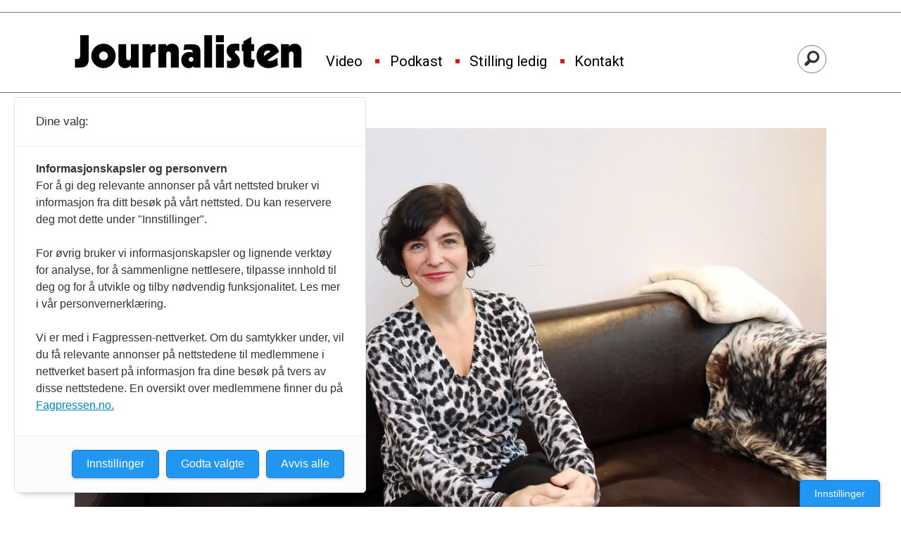

--- FILE ---
content_type: text/html; charset=UTF-8
request_url: https://www.journalisten.no/meninger-bisbuzz-buzzfeed/buzz-etikk-strengere-enn-norsk-presseetikk/315550
body_size: 27283
content:
<!DOCTYPE html>
<html lang="nb-NO" dir="ltr" class="resp_fonts">

    <head>
                
                <script type="module">
                    import { ClientAPI } from '/view-resources/baseview/public/common/ClientAPI/index.js?v=1768293024-L4';
                    window.labClientAPI = new ClientAPI({
                        pageData: {
                            url: 'https://www.journalisten.no/meninger-bisbuzz-buzzfeed/buzz-etikk-strengere-enn-norsk-presseetikk/315550',
                            pageType: 'article',
                            pageId: '315550',
                            section: 'nyheter',
                            title: 'Buzz-etikk strengere enn norsk presseetikk',
                            seotitle: 'Buzz-etikk strengere enn norsk presseetikk',
                            sometitle: 'Buzz-etikk strengere enn norsk presseetikk',
                            description: '<p>Alle virale nettsatsingers mor, BuzzFeed, har laget egne etiske regler. Kanskje blir de like inspirerende som selve nettstedet? Også når det kommer til journalisters bruk av «selfies».</p>',
                            seodescription: 'Alle virale nettsatsingers mor, BuzzFeed, har laget egne etiske regler. Kanskje blir de like inspirerende som selve nettstedet? Også når det kommer til journalisters bruk av «selfies».',
                            somedescription: 'Alle virale nettsatsingers mor, BuzzFeed, har laget egne etiske regler. Kanskje blir de like inspirerende som selve nettstedet? Også når det kommer til journalisters bruk av «selfies».',
                            device: 'desktop',
                            cmsVersion: '4.2.15',
                            contentLanguage: 'nb-NO',
                            published: '2015-02-02T11:26:43.000Z',
                            tags: ["norsk presseforbund", "nyheter", "kjersti løken stavrum", "buzzit", "buzzfeed", "bisbuzz", "meninger"],
                            bylines: ["Kjersti Løken Stavrum"],
                            site: {
                                domain: 'https://www.journalisten.no',
                                id: '2',
                                alias: 'journalisten'
                            }
                            // Todo: Add paywall info ...
                        },
                        debug: false
                    });
                </script>

                <title>Buzz-etikk strengere enn norsk presseetikk</title>
                <meta name="title" content="Buzz-etikk strengere enn norsk presseetikk">
                <meta name="description" content="Alle virale nettsatsingers mor, BuzzFeed, har laget egne etiske regler. Kanskje blir de like inspirerende som selve nettstedet? Også når det kommer til journalisters bruk av «selfies».">
                <meta http-equiv="Content-Type" content="text/html; charset=utf-8">
                <link rel="canonical" href="https://www.journalisten.no/meninger-bisbuzz-buzzfeed/buzz-etikk-strengere-enn-norsk-presseetikk/315550">
                <meta name="viewport" content="width=device-width, initial-scale=1">
                
                <meta property="fb:app_id" content="1614999598578551">
                <meta property="og:type" content="article">
                <meta property="og:title" content="Buzz-etikk strengere enn norsk presseetikk">
                <meta property="og:description" content="Alle virale nettsatsingers mor, BuzzFeed, har laget egne etiske regler. Kanskje blir de like inspirerende som selve nettstedet? Også når det kommer til journalisters bruk av «selfies».">
                <meta property="article:published_time" content="2015-02-02T11:26:43.000Z">
                <meta property="article:modified_time" content="2015-02-02T12:07:22.000Z">
                <meta property="article:author" content="Kjersti Løken Stavrum">
                <meta property="article:tag" content="norsk presseforbund">
                <meta property="article:tag" content="nyheter">
                <meta property="article:tag" content="kjersti løken stavrum">
                <meta property="article:tag" content="buzzit">
                <meta property="article:tag" content="buzzfeed">
                <meta property="article:tag" content="bisbuzz">
                <meta property="article:tag" content="meninger">
                <meta property="og:image" content="https://image.journalisten.no/115708.jpg?imageId=115708&x=0&y=0&panox=0&panoy=0&panow=0&panoh=0&width=1200&height=683">
                <meta property="og:image:width" content="1200">
                <meta property="og:image:height" content="684">
                <meta name="twitter:card" content="summary_large_image">
                
                <meta name="twitter:title" content="Buzz-etikk strengere enn norsk presseetikk">
                <meta name="twitter:description" content="Alle virale nettsatsingers mor, BuzzFeed, har laget egne etiske regler. Kanskje blir de like inspirerende som selve nettstedet? Også når det kommer til journalisters bruk av «selfies».">
                <meta name="twitter:image" content="https://image.journalisten.no/115708.jpg?imageId=115708&x=0&y=0&panox=0&panoy=0&panow=0&panoh=0&width=1200&height=683">
                <link rel="alternate" type="application/json+oembed" href="https://www.journalisten.no/meninger-bisbuzz-buzzfeed/buzz-etikk-strengere-enn-norsk-presseetikk/315550?lab_viewport=oembed">

                
                <script >async function applyNoticeMargin() {
  if (document.body.classList.contains('notice')) {
    const noticesElement = document.querySelector('.notices');
    let totalAdHeight = 0;

    if (noticesElement) {
      const firstAd = noticesElement.querySelector('.adnuntius-ad, .google-ad');
      if (firstAd) {
        totalAdHeight = firstAd.offsetHeight;
      }
    }

    const livefeedElements = document.getElementsByClassName('livefeed');
    let frontContentElement = null;

    if (livefeedElements.length > 0) {
      let nextSibling = livefeedElements[0].nextElementSibling;
      while (nextSibling) {
        if (nextSibling.classList.contains('frontContent')) {
          frontContentElement = nextSibling;
          break;
        }
        nextSibling = nextSibling.nextElementSibling;
      }
    }

    async function setElementStyles(element, styles) {
      Object.entries(styles).forEach(([key, value]) => {
        element.style.setProperty(key, value);
      });
    }

    // Only apply on desktop (width >= 1024px)
    if (frontContentElement && totalAdHeight > 0 && window.innerWidth >= 980) {
      await setElementStyles(frontContentElement, { 'margin-top': (totalAdHeight > 300 ? totalAdHeight : 315) + 'px' });
    }
  }
}
document.addEventListener('DOMContentLoaded', applyNoticeMargin);
document.addEventListener('visibilitychange', applyNoticeMargin);
setTimeout(applyNoticeMargin, 500);
setTimeout(applyNoticeMargin, 1000);
setTimeout(applyNoticeMargin, 2000);</script>
                
                
                <meta property="og:url" content="https://www.journalisten.no/meninger-bisbuzz-buzzfeed/buzz-etikk-strengere-enn-norsk-presseetikk/315550">
                <link rel="shortcut icon" type="image/png" sizes="256x256" href="https://journalisten.no/journalisten_fav_256.png">
                <link rel="icon" type="image/png" sizes="256x256" href="https://journalisten.no/journalisten_fav_256.png">
                    
                <link href="https://fonts.googleapis.com/css?family=Merriweather:300,400,700,900" rel="stylesheet"  media="print" onload="this.media='all'" >
                <link rel="stylesheet" href="/view-resources/view/css/grid.css?v=1768293024-L4">
                <link rel="stylesheet" href="/view-resources/view/css/main.css?v=1768293024-L4">
                <link rel="stylesheet" href="/view-resources/view/css/colors.css?v=1768293024-L4">
                <link rel="stylesheet" href="/view-resources/view/css/print.css?v=1768293024-L4" media="print">
                <link rel="stylesheet" href="/view-resources/view/css/foundation-icons/foundation-icons.css?v=1768293024-L4">
                <link rel="stylesheet" href="/view-resources/view/css/site/journalisten.css?v=1768293024-L4">
                <style data-key="custom_properties">
                    :root{--primary-light: rgb(109, 182, 223);--primary: rgb(54, 134, 173);--primary-dark: rgb(0, 89, 126);--secondary-light: rgb(241, 131, 137);--secondary: rgb(214, 22, 33);--secondary-dark: rgb(167, 4, 4);--tertiary-light: rgb(79, 171, 156);--tertiary: rgb(19, 123, 110);--tertiary-dark: rgb(0, 78, 67);--gray-light: rgb(175, 175, 175);--gray: rgb(109, 109, 109);--gray-dark: rgb(68, 68, 68);--black: rgb(0, 0, 0);--quaternary: rgba(0,0,0,1);--quinary: rgba(244,207,5,1);--quinary-light: rgba(248,226,105,1);--quinary-dark: rgba(171,145,4,1);--senary: rgba(0,0,0,1);--septenary: rgba(0,0,0,1);--bg-primary-light: rgb(109, 182, 223);--bg-primary: rgb(54, 134, 173);--bg-primary-dark: rgba(0,89,126,1);--bg-secondary-light: rgba(243,131,170,0.57);--bg-secondary: rgb(214, 22, 33);--bg-secondary-dark: rgb(167, 4, 4);--bg-tertiary-light: rgb(79, 171, 156);--bg-tertiary: rgb(19, 123, 110);--bg-tertiary-dark: rgb(0, 78, 67);--bg-gray-light: rgb(175, 175, 175);--bg-gray: rgb(109, 109, 109);--bg-gray-dark: rgb(68, 68, 68);--bg-black: rgb(0, 0, 0);--bg-white: rgba(247,226,7,1);--bg-quaternary: rgba(208, 200, 200, 1);--bg-white-light: rgba(250,238,106,1);--bg-white-dark: rgba(255,215,21,1);--bg-quinary: rgba(137,40,147,1);}
                </style>
                <style data-key="background_colors">
                    .bg-primary-light {background-color: rgb(109, 182, 223);}.bg-primary {background-color: rgb(54, 134, 173);color: #fff;}.bg-primary-dark {background-color: rgba(0,89,126,1);color: #fff;}.bg-secondary-light {background-color: rgba(243,131,170,0.57);}.bg-secondary {background-color: rgb(214, 22, 33);color: #fff;}.bg-secondary-dark {background-color: rgb(167, 4, 4);color: #fff;}.bg-tertiary-light {background-color: rgb(79, 171, 156);}.bg-tertiary {background-color: rgb(19, 123, 110);color: #fff;}.bg-tertiary-dark {background-color: rgb(0, 78, 67);color: #fff;}.bg-gray-light {background-color: rgb(175, 175, 175);}.bg-gray {background-color: rgb(109, 109, 109);color: #fff;}.bg-gray-dark {background-color: rgb(68, 68, 68);color: #fff;}.bg-black {background-color: rgb(0, 0, 0);color: #fff;}.bg-white {background-color: rgba(247,226,7,1);}.bg-quaternary {background-color: rgba(208, 200, 200, 1);}.bg-white-light {background-color: rgba(250,238,106,1);}.bg-white-dark {background-color: rgba(255,215,21,1);}.bg-quinary {background-color: rgba(137,40,147,1);color: #fff;}@media (max-width: 1023px) { .color_mobile_bg-primary-light {background-color: rgb(109, 182, 223);}}@media (max-width: 1023px) { .color_mobile_bg-primary {background-color: rgb(54, 134, 173);color: #fff;}}@media (max-width: 1023px) { .color_mobile_bg-primary-dark {background-color: rgba(0,89,126,1);color: #fff;}}@media (max-width: 1023px) { .color_mobile_bg-secondary-light {background-color: rgba(243,131,170,0.57);}}@media (max-width: 1023px) { .color_mobile_bg-secondary {background-color: rgb(214, 22, 33);color: #fff;}}@media (max-width: 1023px) { .color_mobile_bg-secondary-dark {background-color: rgb(167, 4, 4);color: #fff;}}@media (max-width: 1023px) { .color_mobile_bg-tertiary-light {background-color: rgb(79, 171, 156);}}@media (max-width: 1023px) { .color_mobile_bg-tertiary {background-color: rgb(19, 123, 110);color: #fff;}}@media (max-width: 1023px) { .color_mobile_bg-tertiary-dark {background-color: rgb(0, 78, 67);color: #fff;}}@media (max-width: 1023px) { .color_mobile_bg-gray-light {background-color: rgb(175, 175, 175);}}@media (max-width: 1023px) { .color_mobile_bg-gray {background-color: rgb(109, 109, 109);color: #fff;}}@media (max-width: 1023px) { .color_mobile_bg-gray-dark {background-color: rgb(68, 68, 68);color: #fff;}}@media (max-width: 1023px) { .color_mobile_bg-black {background-color: rgb(0, 0, 0);color: #fff;}}@media (max-width: 1023px) { .color_mobile_bg-white {background-color: rgba(247,226,7,1);}}@media (max-width: 1023px) { .color_mobile_bg-quaternary {background-color: rgba(208, 200, 200, 1);}}@media (max-width: 1023px) { .color_mobile_bg-white-light {background-color: rgba(250,238,106,1);}}@media (max-width: 1023px) { .color_mobile_bg-white-dark {background-color: rgba(255,215,21,1);}}@media (max-width: 1023px) { .color_mobile_bg-quinary {background-color: rgba(137,40,147,1);color: #fff;}}
                </style>
                <style data-key="background_colors_opacity">
                    .bg-primary-light.op-bg_20 {background-color: rgba(109, 182, 223, 0.2);}.bg-primary-light.op-bg_40 {background-color: rgba(109, 182, 223, 0.4);}.bg-primary-light.op-bg_60 {background-color: rgba(109, 182, 223, 0.6);}.bg-primary-light.op-bg_80 {background-color: rgba(109, 182, 223, 0.8);}.bg-primary.op-bg_20 {background-color: rgba(54, 134, 173, 0.2);color: #fff;}.bg-primary.op-bg_40 {background-color: rgba(54, 134, 173, 0.4);color: #fff;}.bg-primary.op-bg_60 {background-color: rgba(54, 134, 173, 0.6);color: #fff;}.bg-primary.op-bg_80 {background-color: rgba(54, 134, 173, 0.8);color: #fff;}.bg-primary-dark.op-bg_20 {background-color: rgba(0, 89, 126, 0.2);color: #fff;}.bg-primary-dark.op-bg_40 {background-color: rgba(0, 89, 126, 0.4);color: #fff;}.bg-primary-dark.op-bg_60 {background-color: rgba(0, 89, 126, 0.6);color: #fff;}.bg-primary-dark.op-bg_80 {background-color: rgba(0, 89, 126, 0.8);color: #fff;}.bg-secondary-light.op-bg_20 {background-color: rgba(243, 131, 170, 0.2);}.bg-secondary-light.op-bg_40 {background-color: rgba(243, 131, 170, 0.4);}.bg-secondary-light.op-bg_60 {background-color: rgba(243, 131, 170, 0.6);}.bg-secondary-light.op-bg_80 {background-color: rgba(243, 131, 170, 0.8);}.bg-secondary.op-bg_20 {background-color: rgba(214, 22, 33, 0.2);color: #fff;}.bg-secondary.op-bg_40 {background-color: rgba(214, 22, 33, 0.4);color: #fff;}.bg-secondary.op-bg_60 {background-color: rgba(214, 22, 33, 0.6);color: #fff;}.bg-secondary.op-bg_80 {background-color: rgba(214, 22, 33, 0.8);color: #fff;}.bg-secondary-dark.op-bg_20 {background-color: rgba(167, 4, 4, 0.2);color: #fff;}.bg-secondary-dark.op-bg_40 {background-color: rgba(167, 4, 4, 0.4);color: #fff;}.bg-secondary-dark.op-bg_60 {background-color: rgba(167, 4, 4, 0.6);color: #fff;}.bg-secondary-dark.op-bg_80 {background-color: rgba(167, 4, 4, 0.8);color: #fff;}.bg-tertiary-light.op-bg_20 {background-color: rgba(79, 171, 156, 0.2);}.bg-tertiary-light.op-bg_40 {background-color: rgba(79, 171, 156, 0.4);}.bg-tertiary-light.op-bg_60 {background-color: rgba(79, 171, 156, 0.6);}.bg-tertiary-light.op-bg_80 {background-color: rgba(79, 171, 156, 0.8);}.bg-tertiary.op-bg_20 {background-color: rgba(19, 123, 110, 0.2);color: #fff;}.bg-tertiary.op-bg_40 {background-color: rgba(19, 123, 110, 0.4);color: #fff;}.bg-tertiary.op-bg_60 {background-color: rgba(19, 123, 110, 0.6);color: #fff;}.bg-tertiary.op-bg_80 {background-color: rgba(19, 123, 110, 0.8);color: #fff;}.bg-tertiary-dark.op-bg_20 {background-color: rgba(0, 78, 67, 0.2);color: #fff;}.bg-tertiary-dark.op-bg_40 {background-color: rgba(0, 78, 67, 0.4);color: #fff;}.bg-tertiary-dark.op-bg_60 {background-color: rgba(0, 78, 67, 0.6);color: #fff;}.bg-tertiary-dark.op-bg_80 {background-color: rgba(0, 78, 67, 0.8);color: #fff;}.bg-gray-light.op-bg_20 {background-color: rgba(175, 175, 175, 0.2);}.bg-gray-light.op-bg_40 {background-color: rgba(175, 175, 175, 0.4);}.bg-gray-light.op-bg_60 {background-color: rgba(175, 175, 175, 0.6);}.bg-gray-light.op-bg_80 {background-color: rgba(175, 175, 175, 0.8);}.bg-gray.op-bg_20 {background-color: rgba(109, 109, 109, 0.2);color: #fff;}.bg-gray.op-bg_40 {background-color: rgba(109, 109, 109, 0.4);color: #fff;}.bg-gray.op-bg_60 {background-color: rgba(109, 109, 109, 0.6);color: #fff;}.bg-gray.op-bg_80 {background-color: rgba(109, 109, 109, 0.8);color: #fff;}.bg-gray-dark.op-bg_20 {background-color: rgba(68, 68, 68, 0.2);color: #fff;}.bg-gray-dark.op-bg_40 {background-color: rgba(68, 68, 68, 0.4);color: #fff;}.bg-gray-dark.op-bg_60 {background-color: rgba(68, 68, 68, 0.6);color: #fff;}.bg-gray-dark.op-bg_80 {background-color: rgba(68, 68, 68, 0.8);color: #fff;}.bg-black.op-bg_20 {background-color: rgba(0, 0, 0, 0.2);color: #fff;}.bg-black.op-bg_40 {background-color: rgba(0, 0, 0, 0.4);color: #fff;}.bg-black.op-bg_60 {background-color: rgba(0, 0, 0, 0.6);color: #fff;}.bg-black.op-bg_80 {background-color: rgba(0, 0, 0, 0.8);color: #fff;}.bg-white.op-bg_20 {background-color: rgba(247, 226, 7, 0.2);}.bg-white.op-bg_40 {background-color: rgba(247, 226, 7, 0.4);}.bg-white.op-bg_60 {background-color: rgba(247, 226, 7, 0.6);}.bg-white.op-bg_80 {background-color: rgba(247, 226, 7, 0.8);}.bg-quaternary.op-bg_20 {background-color: rgba(208, 200, 200, 0.2);}.bg-quaternary.op-bg_40 {background-color: rgba(208, 200, 200, 0.4);}.bg-quaternary.op-bg_60 {background-color: rgba(208, 200, 200, 0.6);}.bg-quaternary.op-bg_80 {background-color: rgba(208, 200, 200, 0.8);}.bg-white-light.op-bg_20 {background-color: rgba(250, 238, 106, 0.2);}.bg-white-light.op-bg_40 {background-color: rgba(250, 238, 106, 0.4);}.bg-white-light.op-bg_60 {background-color: rgba(250, 238, 106, 0.6);}.bg-white-light.op-bg_80 {background-color: rgba(250, 238, 106, 0.8);}.bg-white-dark.op-bg_20 {background-color: rgba(255, 215, 21, 0.2);}.bg-white-dark.op-bg_40 {background-color: rgba(255, 215, 21, 0.4);}.bg-white-dark.op-bg_60 {background-color: rgba(255, 215, 21, 0.6);}.bg-white-dark.op-bg_80 {background-color: rgba(255, 215, 21, 0.8);}.bg-quinary.op-bg_20 {background-color: rgba(137, 40, 147, 0.2);color: #fff;}.bg-quinary.op-bg_40 {background-color: rgba(137, 40, 147, 0.4);color: #fff;}.bg-quinary.op-bg_60 {background-color: rgba(137, 40, 147, 0.6);color: #fff;}.bg-quinary.op-bg_80 {background-color: rgba(137, 40, 147, 0.8);color: #fff;}@media (max-width: 1023px) { .color_mobile_bg-primary-light.op-bg_20 {background-color: rgba(109, 182, 223, 0.2);}}@media (max-width: 1023px) { .color_mobile_bg-primary-light.op-bg_40 {background-color: rgba(109, 182, 223, 0.4);}}@media (max-width: 1023px) { .color_mobile_bg-primary-light.op-bg_60 {background-color: rgba(109, 182, 223, 0.6);}}@media (max-width: 1023px) { .color_mobile_bg-primary-light.op-bg_80 {background-color: rgba(109, 182, 223, 0.8);}}@media (max-width: 1023px) { .color_mobile_bg-primary.op-bg_20 {background-color: rgba(54, 134, 173, 0.2);color: #fff;}}@media (max-width: 1023px) { .color_mobile_bg-primary.op-bg_40 {background-color: rgba(54, 134, 173, 0.4);color: #fff;}}@media (max-width: 1023px) { .color_mobile_bg-primary.op-bg_60 {background-color: rgba(54, 134, 173, 0.6);color: #fff;}}@media (max-width: 1023px) { .color_mobile_bg-primary.op-bg_80 {background-color: rgba(54, 134, 173, 0.8);color: #fff;}}@media (max-width: 1023px) { .color_mobile_bg-primary-dark.op-bg_20 {background-color: rgba(0, 89, 126, 0.2);color: #fff;}}@media (max-width: 1023px) { .color_mobile_bg-primary-dark.op-bg_40 {background-color: rgba(0, 89, 126, 0.4);color: #fff;}}@media (max-width: 1023px) { .color_mobile_bg-primary-dark.op-bg_60 {background-color: rgba(0, 89, 126, 0.6);color: #fff;}}@media (max-width: 1023px) { .color_mobile_bg-primary-dark.op-bg_80 {background-color: rgba(0, 89, 126, 0.8);color: #fff;}}@media (max-width: 1023px) { .color_mobile_bg-secondary-light.op-bg_20 {background-color: rgba(243, 131, 170, 0.2);}}@media (max-width: 1023px) { .color_mobile_bg-secondary-light.op-bg_40 {background-color: rgba(243, 131, 170, 0.4);}}@media (max-width: 1023px) { .color_mobile_bg-secondary-light.op-bg_60 {background-color: rgba(243, 131, 170, 0.6);}}@media (max-width: 1023px) { .color_mobile_bg-secondary-light.op-bg_80 {background-color: rgba(243, 131, 170, 0.8);}}@media (max-width: 1023px) { .color_mobile_bg-secondary.op-bg_20 {background-color: rgba(214, 22, 33, 0.2);color: #fff;}}@media (max-width: 1023px) { .color_mobile_bg-secondary.op-bg_40 {background-color: rgba(214, 22, 33, 0.4);color: #fff;}}@media (max-width: 1023px) { .color_mobile_bg-secondary.op-bg_60 {background-color: rgba(214, 22, 33, 0.6);color: #fff;}}@media (max-width: 1023px) { .color_mobile_bg-secondary.op-bg_80 {background-color: rgba(214, 22, 33, 0.8);color: #fff;}}@media (max-width: 1023px) { .color_mobile_bg-secondary-dark.op-bg_20 {background-color: rgba(167, 4, 4, 0.2);color: #fff;}}@media (max-width: 1023px) { .color_mobile_bg-secondary-dark.op-bg_40 {background-color: rgba(167, 4, 4, 0.4);color: #fff;}}@media (max-width: 1023px) { .color_mobile_bg-secondary-dark.op-bg_60 {background-color: rgba(167, 4, 4, 0.6);color: #fff;}}@media (max-width: 1023px) { .color_mobile_bg-secondary-dark.op-bg_80 {background-color: rgba(167, 4, 4, 0.8);color: #fff;}}@media (max-width: 1023px) { .color_mobile_bg-tertiary-light.op-bg_20 {background-color: rgba(79, 171, 156, 0.2);}}@media (max-width: 1023px) { .color_mobile_bg-tertiary-light.op-bg_40 {background-color: rgba(79, 171, 156, 0.4);}}@media (max-width: 1023px) { .color_mobile_bg-tertiary-light.op-bg_60 {background-color: rgba(79, 171, 156, 0.6);}}@media (max-width: 1023px) { .color_mobile_bg-tertiary-light.op-bg_80 {background-color: rgba(79, 171, 156, 0.8);}}@media (max-width: 1023px) { .color_mobile_bg-tertiary.op-bg_20 {background-color: rgba(19, 123, 110, 0.2);color: #fff;}}@media (max-width: 1023px) { .color_mobile_bg-tertiary.op-bg_40 {background-color: rgba(19, 123, 110, 0.4);color: #fff;}}@media (max-width: 1023px) { .color_mobile_bg-tertiary.op-bg_60 {background-color: rgba(19, 123, 110, 0.6);color: #fff;}}@media (max-width: 1023px) { .color_mobile_bg-tertiary.op-bg_80 {background-color: rgba(19, 123, 110, 0.8);color: #fff;}}@media (max-width: 1023px) { .color_mobile_bg-tertiary-dark.op-bg_20 {background-color: rgba(0, 78, 67, 0.2);color: #fff;}}@media (max-width: 1023px) { .color_mobile_bg-tertiary-dark.op-bg_40 {background-color: rgba(0, 78, 67, 0.4);color: #fff;}}@media (max-width: 1023px) { .color_mobile_bg-tertiary-dark.op-bg_60 {background-color: rgba(0, 78, 67, 0.6);color: #fff;}}@media (max-width: 1023px) { .color_mobile_bg-tertiary-dark.op-bg_80 {background-color: rgba(0, 78, 67, 0.8);color: #fff;}}@media (max-width: 1023px) { .color_mobile_bg-gray-light.op-bg_20 {background-color: rgba(175, 175, 175, 0.2);}}@media (max-width: 1023px) { .color_mobile_bg-gray-light.op-bg_40 {background-color: rgba(175, 175, 175, 0.4);}}@media (max-width: 1023px) { .color_mobile_bg-gray-light.op-bg_60 {background-color: rgba(175, 175, 175, 0.6);}}@media (max-width: 1023px) { .color_mobile_bg-gray-light.op-bg_80 {background-color: rgba(175, 175, 175, 0.8);}}@media (max-width: 1023px) { .color_mobile_bg-gray.op-bg_20 {background-color: rgba(109, 109, 109, 0.2);color: #fff;}}@media (max-width: 1023px) { .color_mobile_bg-gray.op-bg_40 {background-color: rgba(109, 109, 109, 0.4);color: #fff;}}@media (max-width: 1023px) { .color_mobile_bg-gray.op-bg_60 {background-color: rgba(109, 109, 109, 0.6);color: #fff;}}@media (max-width: 1023px) { .color_mobile_bg-gray.op-bg_80 {background-color: rgba(109, 109, 109, 0.8);color: #fff;}}@media (max-width: 1023px) { .color_mobile_bg-gray-dark.op-bg_20 {background-color: rgba(68, 68, 68, 0.2);color: #fff;}}@media (max-width: 1023px) { .color_mobile_bg-gray-dark.op-bg_40 {background-color: rgba(68, 68, 68, 0.4);color: #fff;}}@media (max-width: 1023px) { .color_mobile_bg-gray-dark.op-bg_60 {background-color: rgba(68, 68, 68, 0.6);color: #fff;}}@media (max-width: 1023px) { .color_mobile_bg-gray-dark.op-bg_80 {background-color: rgba(68, 68, 68, 0.8);color: #fff;}}@media (max-width: 1023px) { .color_mobile_bg-black.op-bg_20 {background-color: rgba(0, 0, 0, 0.2);color: #fff;}}@media (max-width: 1023px) { .color_mobile_bg-black.op-bg_40 {background-color: rgba(0, 0, 0, 0.4);color: #fff;}}@media (max-width: 1023px) { .color_mobile_bg-black.op-bg_60 {background-color: rgba(0, 0, 0, 0.6);color: #fff;}}@media (max-width: 1023px) { .color_mobile_bg-black.op-bg_80 {background-color: rgba(0, 0, 0, 0.8);color: #fff;}}@media (max-width: 1023px) { .color_mobile_bg-white.op-bg_20 {background-color: rgba(247, 226, 7, 0.2);}}@media (max-width: 1023px) { .color_mobile_bg-white.op-bg_40 {background-color: rgba(247, 226, 7, 0.4);}}@media (max-width: 1023px) { .color_mobile_bg-white.op-bg_60 {background-color: rgba(247, 226, 7, 0.6);}}@media (max-width: 1023px) { .color_mobile_bg-white.op-bg_80 {background-color: rgba(247, 226, 7, 0.8);}}@media (max-width: 1023px) { .color_mobile_bg-quaternary.op-bg_20 {background-color: rgba(208, 200, 200, 0.2);}}@media (max-width: 1023px) { .color_mobile_bg-quaternary.op-bg_40 {background-color: rgba(208, 200, 200, 0.4);}}@media (max-width: 1023px) { .color_mobile_bg-quaternary.op-bg_60 {background-color: rgba(208, 200, 200, 0.6);}}@media (max-width: 1023px) { .color_mobile_bg-quaternary.op-bg_80 {background-color: rgba(208, 200, 200, 0.8);}}@media (max-width: 1023px) { .color_mobile_bg-white-light.op-bg_20 {background-color: rgba(250, 238, 106, 0.2);}}@media (max-width: 1023px) { .color_mobile_bg-white-light.op-bg_40 {background-color: rgba(250, 238, 106, 0.4);}}@media (max-width: 1023px) { .color_mobile_bg-white-light.op-bg_60 {background-color: rgba(250, 238, 106, 0.6);}}@media (max-width: 1023px) { .color_mobile_bg-white-light.op-bg_80 {background-color: rgba(250, 238, 106, 0.8);}}@media (max-width: 1023px) { .color_mobile_bg-white-dark.op-bg_20 {background-color: rgba(255, 215, 21, 0.2);}}@media (max-width: 1023px) { .color_mobile_bg-white-dark.op-bg_40 {background-color: rgba(255, 215, 21, 0.4);}}@media (max-width: 1023px) { .color_mobile_bg-white-dark.op-bg_60 {background-color: rgba(255, 215, 21, 0.6);}}@media (max-width: 1023px) { .color_mobile_bg-white-dark.op-bg_80 {background-color: rgba(255, 215, 21, 0.8);}}@media (max-width: 1023px) { .color_mobile_bg-quinary.op-bg_20 {background-color: rgba(137, 40, 147, 0.2);color: #fff;}}@media (max-width: 1023px) { .color_mobile_bg-quinary.op-bg_40 {background-color: rgba(137, 40, 147, 0.4);color: #fff;}}@media (max-width: 1023px) { .color_mobile_bg-quinary.op-bg_60 {background-color: rgba(137, 40, 147, 0.6);color: #fff;}}@media (max-width: 1023px) { .color_mobile_bg-quinary.op-bg_80 {background-color: rgba(137, 40, 147, 0.8);color: #fff;}}
                </style>
                <style data-key="border_colors">
                    .border-bg-primary-light{--border-color: var(--bg-primary-light);}.color_mobile_border-bg-primary-light{--mobile-border-color: var(--bg-primary-light);}.border-bg-primary{--border-color: var(--bg-primary);}.color_mobile_border-bg-primary{--mobile-border-color: var(--bg-primary);}.border-bg-primary-dark{--border-color: var(--bg-primary-dark);}.color_mobile_border-bg-primary-dark{--mobile-border-color: var(--bg-primary-dark);}.border-bg-secondary-light{--border-color: var(--bg-secondary-light);}.color_mobile_border-bg-secondary-light{--mobile-border-color: var(--bg-secondary-light);}.border-bg-secondary{--border-color: var(--bg-secondary);}.color_mobile_border-bg-secondary{--mobile-border-color: var(--bg-secondary);}.border-bg-secondary-dark{--border-color: var(--bg-secondary-dark);}.color_mobile_border-bg-secondary-dark{--mobile-border-color: var(--bg-secondary-dark);}.border-bg-tertiary-light{--border-color: var(--bg-tertiary-light);}.color_mobile_border-bg-tertiary-light{--mobile-border-color: var(--bg-tertiary-light);}.border-bg-tertiary{--border-color: var(--bg-tertiary);}.color_mobile_border-bg-tertiary{--mobile-border-color: var(--bg-tertiary);}.border-bg-tertiary-dark{--border-color: var(--bg-tertiary-dark);}.color_mobile_border-bg-tertiary-dark{--mobile-border-color: var(--bg-tertiary-dark);}.border-bg-gray-light{--border-color: var(--bg-gray-light);}.color_mobile_border-bg-gray-light{--mobile-border-color: var(--bg-gray-light);}.border-bg-gray{--border-color: var(--bg-gray);}.color_mobile_border-bg-gray{--mobile-border-color: var(--bg-gray);}.border-bg-gray-dark{--border-color: var(--bg-gray-dark);}.color_mobile_border-bg-gray-dark{--mobile-border-color: var(--bg-gray-dark);}.border-bg-black{--border-color: var(--bg-black);}.color_mobile_border-bg-black{--mobile-border-color: var(--bg-black);}.border-bg-white{--border-color: var(--bg-white);}.color_mobile_border-bg-white{--mobile-border-color: var(--bg-white);}.border-bg-quaternary{--border-color: var(--bg-quaternary);}.color_mobile_border-bg-quaternary{--mobile-border-color: var(--bg-quaternary);}.border-bg-white-light{--border-color: var(--bg-white-light);}.color_mobile_border-bg-white-light{--mobile-border-color: var(--bg-white-light);}.border-bg-white-dark{--border-color: var(--bg-white-dark);}.color_mobile_border-bg-white-dark{--mobile-border-color: var(--bg-white-dark);}.border-bg-quinary{--border-color: var(--bg-quinary);}.color_mobile_border-bg-quinary{--mobile-border-color: var(--bg-quinary);}
                </style>
                <style data-key="font_colors">
                    .primary-light {color: rgb(109, 182, 223) !important;}.primary {color: rgb(54, 134, 173) !important;}.primary-dark {color: rgb(0, 89, 126) !important;}.secondary-light {color: rgb(241, 131, 137) !important;}.secondary {color: rgb(214, 22, 33) !important;}.secondary-dark {color: rgb(167, 4, 4) !important;}.tertiary-light {color: rgb(79, 171, 156) !important;}.tertiary {color: rgb(19, 123, 110) !important;}.tertiary-dark {color: rgb(0, 78, 67) !important;}.gray-light {color: rgb(175, 175, 175) !important;}.gray {color: rgb(109, 109, 109) !important;}.gray-dark {color: rgb(68, 68, 68) !important;}.black {color: rgb(0, 0, 0) !important;}.quaternary {color: rgba(0,0,0,1) !important;}.quinary {color: rgba(244,207,5,1) !important;}.quinary-light {color: rgba(248,226,105,1) !important;}.quinary-dark {color: rgba(171,145,4,1) !important;}.senary {color: rgba(0,0,0,1) !important;}.septenary {color: rgba(0,0,0,1) !important;}@media (max-width: 1023px) { .color_mobile_primary-light {color: rgb(109, 182, 223) !important;}}@media (max-width: 1023px) { .color_mobile_primary {color: rgb(54, 134, 173) !important;}}@media (max-width: 1023px) { .color_mobile_primary-dark {color: rgb(0, 89, 126) !important;}}@media (max-width: 1023px) { .color_mobile_secondary-light {color: rgb(241, 131, 137) !important;}}@media (max-width: 1023px) { .color_mobile_secondary {color: rgb(214, 22, 33) !important;}}@media (max-width: 1023px) { .color_mobile_secondary-dark {color: rgb(167, 4, 4) !important;}}@media (max-width: 1023px) { .color_mobile_tertiary-light {color: rgb(79, 171, 156) !important;}}@media (max-width: 1023px) { .color_mobile_tertiary {color: rgb(19, 123, 110) !important;}}@media (max-width: 1023px) { .color_mobile_tertiary-dark {color: rgb(0, 78, 67) !important;}}@media (max-width: 1023px) { .color_mobile_gray-light {color: rgb(175, 175, 175) !important;}}@media (max-width: 1023px) { .color_mobile_gray {color: rgb(109, 109, 109) !important;}}@media (max-width: 1023px) { .color_mobile_gray-dark {color: rgb(68, 68, 68) !important;}}@media (max-width: 1023px) { .color_mobile_black {color: rgb(0, 0, 0) !important;}}@media (max-width: 1023px) { .color_mobile_quaternary {color: rgba(0,0,0,1) !important;}}@media (max-width: 1023px) { .color_mobile_quinary {color: rgba(244,207,5,1) !important;}}@media (max-width: 1023px) { .color_mobile_quinary-light {color: rgba(248,226,105,1) !important;}}@media (max-width: 1023px) { .color_mobile_quinary-dark {color: rgba(171,145,4,1) !important;}}@media (max-width: 1023px) { .color_mobile_senary {color: rgba(0,0,0,1) !important;}}@media (max-width: 1023px) { .color_mobile_septenary {color: rgba(0,0,0,1) !important;}}
                </style>
                <style data-key="image_gradient">
                    .image-gradient-bg-primary-light{--background-color: var(--bg-primary-light);}.color_mobile_image-gradient-bg-primary-light{--mobile-background-color: var(--bg-primary-light);}.image-gradient-bg-primary{--background-color: var(--bg-primary);}.color_mobile_image-gradient-bg-primary{--mobile-background-color: var(--bg-primary);}.image-gradient-bg-primary-dark{--background-color: var(--bg-primary-dark);}.color_mobile_image-gradient-bg-primary-dark{--mobile-background-color: var(--bg-primary-dark);}.image-gradient-bg-secondary-light{--background-color: var(--bg-secondary-light);}.color_mobile_image-gradient-bg-secondary-light{--mobile-background-color: var(--bg-secondary-light);}.image-gradient-bg-secondary{--background-color: var(--bg-secondary);}.color_mobile_image-gradient-bg-secondary{--mobile-background-color: var(--bg-secondary);}.image-gradient-bg-secondary-dark{--background-color: var(--bg-secondary-dark);}.color_mobile_image-gradient-bg-secondary-dark{--mobile-background-color: var(--bg-secondary-dark);}.image-gradient-bg-tertiary-light{--background-color: var(--bg-tertiary-light);}.color_mobile_image-gradient-bg-tertiary-light{--mobile-background-color: var(--bg-tertiary-light);}.image-gradient-bg-tertiary{--background-color: var(--bg-tertiary);}.color_mobile_image-gradient-bg-tertiary{--mobile-background-color: var(--bg-tertiary);}.image-gradient-bg-tertiary-dark{--background-color: var(--bg-tertiary-dark);}.color_mobile_image-gradient-bg-tertiary-dark{--mobile-background-color: var(--bg-tertiary-dark);}.image-gradient-bg-gray-light{--background-color: var(--bg-gray-light);}.color_mobile_image-gradient-bg-gray-light{--mobile-background-color: var(--bg-gray-light);}.image-gradient-bg-gray{--background-color: var(--bg-gray);}.color_mobile_image-gradient-bg-gray{--mobile-background-color: var(--bg-gray);}.image-gradient-bg-gray-dark{--background-color: var(--bg-gray-dark);}.color_mobile_image-gradient-bg-gray-dark{--mobile-background-color: var(--bg-gray-dark);}.image-gradient-bg-black{--background-color: var(--bg-black);}.color_mobile_image-gradient-bg-black{--mobile-background-color: var(--bg-black);}.image-gradient-bg-white{--background-color: var(--bg-white);}.color_mobile_image-gradient-bg-white{--mobile-background-color: var(--bg-white);}.image-gradient-bg-quaternary{--background-color: var(--bg-quaternary);}.color_mobile_image-gradient-bg-quaternary{--mobile-background-color: var(--bg-quaternary);}.image-gradient-bg-white-light{--background-color: var(--bg-white-light);}.color_mobile_image-gradient-bg-white-light{--mobile-background-color: var(--bg-white-light);}.image-gradient-bg-white-dark{--background-color: var(--bg-white-dark);}.color_mobile_image-gradient-bg-white-dark{--mobile-background-color: var(--bg-white-dark);}.image-gradient-bg-quinary{--background-color: var(--bg-quinary);}.color_mobile_image-gradient-bg-quinary{--mobile-background-color: var(--bg-quinary);}
                </style>
                <style data-key="custom_css_variables">
                :root {
                    --lab_page_width: 1088px;
                    --lab_columns_gutter: 11px;
                    --space-top: ;
                    --space-top-adnuntiusAd: 120;
                }

                @media(max-width: 767px) {
                    :root {
                        --lab_columns_gutter: 10px;
                    }
                }

                @media(min-width: 767px) {
                    :root {
                    }
                }
                </style>
<script src="/view-resources/public/common/JWTCookie.js?v=1768293024-L4"></script>
<script src="/view-resources/public/common/Paywall.js?v=1768293024-L4"></script>
                <script>
                window.Dac = window.Dac || {};
                (function () {
                    if (navigator) {
                        window.Dac.clientData = {
                            language: navigator.language,
                            userAgent: navigator.userAgent,
                            innerWidth: window.innerWidth,
                            innerHeight: window.innerHeight,
                            deviceByMediaQuery: getDeviceByMediaQuery(),
                            labDevice: 'desktop', // Device from labrador
                            device: 'desktop', // Device from varnish
                            paywall: {
                                isAuthenticated: isPaywallAuthenticated(),
                                toggleAuthenticatedContent: toggleAuthenticatedContent,
                                requiredProducts: [],
                            },
                            page: {
                                id: '315550',
                                extId: 'journalisten-127409'
                            },
                            siteAlias: 'journalisten',
                            debug: window.location.href.includes('debug=1')
                        };
                        function getDeviceByMediaQuery() {
                            if (window.matchMedia('(max-width: 767px)').matches) return 'mobile';
                            if (window.matchMedia('(max-width: 1023px)').matches) return 'tablet';
                            return 'desktop';
                        }

                        function isPaywallAuthenticated() {
                            if (window.Dac && window.Dac.JWTCookie) {
                                var JWTCookie = new Dac.JWTCookie({ debug: false });
                                return JWTCookie.isAuthenticated();
                            }
                            return false;
                        }

                        function toggleAuthenticatedContent(settings) {
                            if (!window.Dac || !window.Dac.Paywall) {
                                return;
                            }
                            var Paywall = new Dac.Paywall();
                            var updateDOM = Paywall.updateDOM;

                            if(settings && settings.displayUserName) {
                                var userName = Paywall.getUserName().then((userName) => {
                                    updateDOM(userName !== false, userName, settings.optionalGreetingText);
                                });
                            } else {
                                updateDOM(window.Dac.clientData.paywall.isAuthenticated);
                            }
                        }
                    }
                }());
                </script>

                    <script type="module" src="/view-resources/baseview/public/common/baseview/moduleHandlers.js?v=1768293024-L4" data-cookieconsent="ignore"></script>
<!-- Global site tag (gtag.js) - Google Analytics -->
<script async src="https://www.googletagmanager.com/gtag/js?id=UA-2173001-1"></script>
<script>
    window.dataLayer = window.dataLayer || [];
    function gtag(){dataLayer.push(arguments);}
    gtag('js', new Date());
    gtag('config', 'UA-2173001-1');
</script><script src="https://t.atmng.io/fag_pressen/WqTKHxTPG.prod.js" async></script>
<!-- Begin comScore Tag -->
<script>
  var _comscore = _comscore || [];
  _comscore.push({ c1: "2", c2: "33059210" , "cs_ucfr": "1"});
  (function() {
    var s = document.createElement("script"), el = document.getElementsByTagName("script")[0]; s.async = true;
    s.src = (document.location.protocol == "https:" ? "https://sb" : "http://b") + ".scorecardresearch.com/beacon.js";
    el.parentNode.insertBefore(s, el);
  })();
</script>
<noscript>
  <img src="https://sb.scorecardresearch.com/p?c1=2&c2=33059210&cv=2.0&cj=1" />
</noscript>
<!-- End comScore Tag -->

                            <script src="https://tags.adnuntius.com/pb/prebid.js"></script>
                            <script src="https://cdn.adnuntius.com/adn.js" data-cookieconsent="ignore"></script>
                                <script>
                                    window.adn = window.adn || {};
                                    adn.calls = adn.calls || [];
                                    adn.calls.push(function() {
                                        var adUnits = [];
                                        var handleAsTablet = (Dac.clientData.device === 'tablet' || Dac.clientData.innerWidth < 1316);

                                        if (!(handleAsTablet && 'true' === 'true')) {
                                            adUnits.push({ auId: '0000000000051d9b', auW: 180, auH: 500, collapsible: true });
                                        }
                                        if (!(handleAsTablet && 'true' === 'true')) {
                                            adUnits.push({ auId: '0000000000051d9c', auW: 180, auH: 500, collapsible: true });
                                        }
                                        if (!(handleAsTablet && '' === 'true')) {
                                            adUnits.push({ auId: '0000000000051d91', auW: 980, auH: 150, collapsible: true });
                                        }
                                        if (!(handleAsTablet && '' === 'true')) {
                                            adUnits.push({ auId: '0000000000051d96', auW: 980, auH: 150, collapsible: true });
                                        }
                                        if (!(handleAsTablet && '' === 'true')) {
                                            adUnits.push({ auId: '0000000000051d99', auW: 580, auH: 400, collapsible: true });
                                        }
                                        if (!(handleAsTablet && '' === 'true')) {
                                            adUnits.push({ auId: '0000000000051d93', auW: 980, auH: 150, collapsible: true });
                                        }
                                        if (!(handleAsTablet && '' === 'true')) {
                                            adUnits.push({ auId: '0000000000051d95', auW: 980, auH: 150, collapsible: true });
                                        }

                                        var prebidConfig = [];
                                        prebidConfig.push({"code":"Journalisten.no - Desktop - Skyscraper Right|0000000000051d9b","mediaTypes":{"banner":{"sizes":[[300,600],[170,500],[160,600]]}},"bids":[{"bidder":"adnuntius","params":{"auId":"23522a"}}]});
                                        prebidConfig.push({"code":"Journalisten.no - Desktop - Skyscraper Left|0000000000051d9c","mediaTypes":{"banner":{"sizes":[[300,600],[180,500],[160,600]]}},"bids":[{"bidder":"adnuntius","params":{"auId":"9982a"}}]});
                                        prebidConfig.push({"code":"Journalisten.no - Desktop - Board 1 Topbanner|0000000000051d91","mediaTypes":{"banner":{"sizes":[[980,300],[1000,300],[980,150],[970,250],[728,90]]}},"bids":[{"bidder":"adnuntius","params":{"auId":"235228"}}]});
                                        prebidConfig.push({"code":"Journalisten.no - Desktop - Board 4 Netboard|0000000000051d96","mediaTypes":{"banner":{"sizes":[[980,300],[1000,300],[980,150],[728,90],[970,250]]}},"bids":[{"bidder":"adnuntius","params":{"auId":"235228"}}]});
                                        prebidConfig.push({"code":"Journalisten.no - Desktop - Portrait|0000000000051d99","mediaTypes":{"banner":{"sizes":[[580,500],[580,400]]}},"bids":[{"bidder":"adnuntius","params":{"auId":"235229"}}]});
                                        prebidConfig.push({"code":"Journalisten.no - Desktop - Board 2 Netboard|0000000000051d93","mediaTypes":{"banner":{"sizes":[[980,300],[1000,300],[980,150],[728,90],[970,250]]}},"bids":[{"bidder":"adnuntius","params":{"auId":"235228"}}]});
                                        prebidConfig.push({"code":"Journalisten.no - Desktop - Board 3 Netboard|0000000000051d95","mediaTypes":{"banner":{"sizes":[[980,300],[1000,300],[980,150],[728,90],[970,250]]}},"bids":[{"bidder":"adnuntius","params":{"auId":"235228"}}]});

                                        const adnRequest = {
                                            requestTiming: 'onReady',
                                            requestParams: {proximity: 100, load: 'lazy'},
                                            adUnits: adUnits
                                        };


                                        adn.chbRequest(
                                            prebidConfig,
                                            adnRequest,
                                            { debug: false }
                                        );
                                    });
                                </script>
                <link href="https://fonts.googleapis.com/css?family=Roboto:regular,700,700italic,900,900italic,100,100italic,italic" rel="stylesheet"  media="print" onload="this.media='all'" >
                <link href="https://fonts.googleapis.com/css?family=Libre+Baskerville:regular,italic,700" rel="stylesheet"  media="print" onload="this.media='all'" >
                <link href="https://fonts.googleapis.com/css?family=Lato:regular,italic,100italic,100,700,700italic,900,900italic" rel="stylesheet"  media="print" onload="this.media='all'" >
                <link href="https://fonts.googleapis.com/css?family=Montserrat:regular,100,100italic,italic,600,600italic,800,800italic" rel="stylesheet"  media="print" onload="this.media='all'" >
                <link href="https://fonts.googleapis.com/css?family=Open+Sans:regular,300,300italic,italic,600,600italic,800,800italic" rel="stylesheet"  media="print" onload="this.media='all'" >
                <link href="https://fonts.googleapis.com/css?family=Merriweather:regular,italic,900italic,800italic,700italic,700,300italic,300" rel="stylesheet"  media="print" onload="this.media='all'" >
                <style id="dachser-vieweditor-styles">
                    .mainMenu ul li, .pageHeader .hamburger .hamburger-container .mainMenu ul li { font-family: "Roboto"; font-weight: normal; font-style: normal; text-transform: default; }
                    .bodytext { font-family: "Roboto"; font-weight: normal; font-style: normal; font-size: 1.25rem; line-height: 1.5; text-transform: default; }@media (max-width: 767px) { .resp_fonts .bodytext {font-size: calc(0.262vw * 18); line-height: 1.5; } }
                    .articleHeader .headline { font-family: "Roboto"; font-weight: 900; font-style: normal; text-transform: default; }
                    .articleHeader .subtitle { font-family: "Roboto"; font-weight: 700; font-style: normal; text-transform: default; }
                    .articleHeader .kicker { font-family: "Roboto"; font-weight: 700; font-style: normal; text-transform: default; }
                    body { font-family: "Roboto"; font-weight: normal; font-style: normal; text-transform: default; }
                    article.column .content .headline { font-family: "Roboto"; font-weight: 900; font-style: normal; text-transform: default; }
                    article.column .content .subtitle { font-family: "Roboto"; font-weight: 700; font-style: normal; text-transform: default; }
                    article.column .content .kicker { font-family: "Roboto"; font-weight: 700; font-style: normal; text-transform: default; }
                    article .bodytext figure .caption { font-family: "Merriweather"; font-weight: normal; font-style: normal; font-size: 0.875rem; line-height: 1.5; text-transform: default; }@media (max-width: 767px) { .resp_fonts article .bodytext figure .caption {font-size: calc(0.262vw * 14); line-height: 1.5; } }
                    article .articleHeader .caption { font-family: "Merriweather"; font-weight: normal; font-style: normal; font-size: 0.875rem; line-height: 1.5; text-transform: default; }@media (max-width: 767px) { .resp_fonts article .articleHeader .caption {font-size: calc(0.262vw * 13); line-height: 1.5; } }
                    .byline .name { font-family: "Roboto"; font-weight: 700; font-style: normal; text-transform: default; }
                    .toplist h3.headline { font-family: "Roboto"; font-weight: 900; font-style: normal; text-transform: default; }
                    body.notice .notice-header h1 { font-family: "Roboto"; font-weight: 700; font-style: normal; text-transform: default; }
                    .font-Roboto { font-family: "Roboto" !important; }
                    .font-Roboto.font-weight-normal { font-weight: normal !important; }
                    .font-Roboto.font-weight-bold { font-weight: 700 !important; }
                    .font-Roboto.font-weight-black { font-weight: 900 !important; }
                    .font-Roboto.font-weight-light { font-weight: 100 !important; }
                    .font-LibreBaskerville { font-family: "Libre Baskerville" !important; }
                    .font-LibreBaskerville.font-weight-normal { font-weight: normal !important; }
                    .font-LibreBaskerville.font-weight-bold { font-weight: 700 !important; }
                    .font-Lato { font-family: "Lato" !important; }
                    .font-Lato.font-weight-normal { font-weight: normal !important; }
                    .font-Lato.font-weight-light { font-weight: 100 !important; }
                    .font-Lato.font-weight-bold { font-weight: 700 !important; }
                    .font-Lato.font-weight-black { font-weight: 900 !important; }
                    .font-Montserrat { font-family: "Montserrat" !important; }
                    .font-Montserrat.font-weight-normal { font-weight: normal !important; }
                    .font-Montserrat.font-weight-light { font-weight: 100 !important; }
                    .font-Montserrat.font-weight-bold { font-weight: 600 !important; }
                    .font-Montserrat.font-weight-black { font-weight: 800 !important; }
                    .font-OpenSans { font-family: "Open Sans" !important; }
                    .font-OpenSans.font-weight-normal { font-weight: normal !important; }
                    .font-OpenSans.font-weight-light { font-weight: 300 !important; }
                    .font-OpenSans.font-weight-bold { font-weight: 600 !important; }
                    .font-OpenSans.font-weight-black { font-weight: 800 !important; }
                    .font-Merriweather { font-family: "Merriweather" !important; }
                    .font-Merriweather.font-weight-normal { font-weight: normal !important; }
                    .font-Merriweather.font-weight-bold { font-weight: 700 !important; }
                    .font-Merriweather.font-weight-light { font-weight: 300 !important; }
                </style>
                <style id="css_variables"></style>
                <script>
                    window.dachserData = {
                        _data: {},
                        _instances: {},
                        get: function(key) {
                            return dachserData._data[key] || null;
                        },
                        set: function(key, value) {
                            dachserData._data[key] = value;
                        },
                        push: function(key, value) {
                            if (!dachserData._data[key]) {
                                dachserData._data[key] = [];
                            }
                            dachserData._data[key].push(value);
                        },
                        setInstance: function(key, identifier, instance) {
                            if (!dachserData._instances[key]) {
                                dachserData._instances[key] = {};
                            }
                            dachserData._instances[key][identifier] = instance;
                        },
                        getInstance: function(key, identifier) {
                            return dachserData._instances[key] ? dachserData._instances[key][identifier] || null : null;
                        },
                        reflow: () => {}
                    };
                </script>
<script src="//platform.twitter.com/widgets.js?v=1768293024-L4"></script>
<script src="//cdn.thinglink.me/jse/embed.js?v=1768293024-L4"></script>
                

                <script type="application/ld+json">
                [{"@context":"http://schema.org","@type":"WebSite","name":"Journalisten","url":"https://www.journalisten.no"},{"@context":"https://schema.org","@type":"NewsArticle","headline":"Buzz-etikk strengere enn norsk presseetikk","description":"Alle virale nettsatsingers mor, BuzzFeed, har laget egne etiske regler. Kanskje blir de like inspirerende som selve nettstedet? Også når det kommer til journalisters bruk av «selfies».","mainEntityOfPage":{"@id":"https://www.journalisten.no/meninger-bisbuzz-buzzfeed/buzz-etikk-strengere-enn-norsk-presseetikk/315550"},"availableLanguage":[{"@type":"Language","alternateName":"nb-NO"}],"image":["https://image.journalisten.no/?imageId=115708&width=1200","https://image.journalisten.no/?imageId=115733&width=1200"],"keywords":"norsk presseforbund, nyheter, kjersti løken stavrum, buzzit, buzzfeed, bisbuzz, meninger","author":[{"@type":"Person","name":"Kjersti Løken Stavrum"}],"publisher":{"@type":"Organization","name":"Journalisten","logo":{"@type":"ImageObject","url":"<svg width=\"323px\" height=\"48px\" version=\"1.1\" viewBox=\"0 0 323 48\" xmlns=\"http://www.w3.org/2000/svg\">\n<title>Journalisten-logo</title>\n<g id=\"Page-1\" fill=\"none\" fill-rule=\"evenodd\">\n<path d=\"m0.472 47h5.056c7.808 0 14.592-1.216 14.592-12.672v-33.408h-12.032v27.52c0 4.48-0.896 6.4-5.632 6.4h-1.984v12.16zm23.232-16.576c0-9.6 7.744-17.344 17.344-17.344s17.344 7.744 17.344 17.344-7.744 17.344-17.344 17.344-17.344-7.744-17.344-17.344zm11.136 0c0 3.456 2.752 6.208 6.208 6.208s6.208-2.752 6.208-6.208-2.752-6.208-6.208-6.208-6.208 2.752-6.208 6.208zm56.192-16.576h-11.136v18.176c0 2.112-0.448 4.608-3.2 4.608-3.008 0-3.392-2.496-3.392-4.608v-18.176h-11.136v24.384c0 7.04 4.992 9.536 9.6 9.536 3.328 0 5.952-1.472 8.128-3.84v3.072h11.136v-33.152zm5.504 33.152h11.136v-16.064c0-3.776 1.088-5.952 7.296-5.952v-11.136c-3.904 0-5.76 0.768-7.168 3.328h-0.128v-3.328h-11.136v33.152zm22.528 0h11.136v-18.176c0-2.112 0.448-4.608 3.2-4.608 3.008 0 3.392 2.496 3.392 4.608v18.176h11.136v-24.384c0-7.04-4.992-9.536-9.6-9.536-3.328 0-5.952 1.472-8.128 3.84v-3.072h-11.136v33.152zm35.648-24.832l1.344-7.872c3.008-0.192 6.08-0.448 9.088-0.448 8.768 0 13.568 1.6 13.568 10.432v22.72h-9.6v-2.432h-0.128c-0.384 0.704-2.688 3.2-7.168 3.2-5.504 0-10.304-4.16-10.304-11.648 0-5.696 4.032-11.264 11.456-11.264 1.984 0 3.84 0.384 4.864 0.896 0-3.328-1.088-4.352-6.016-4.352-3.456 0-5.056 0.448-7.104 0.768zm10.816 9.856c-1.856 0-3.392 1.536-3.392 3.392s1.536 3.392 3.392 3.392 3.392-1.536 3.392-3.392-1.536-3.392-3.392-3.392zm18.688 14.976h11.136v-46.08h-11.136v46.08zm16.64-36.096h11.136v-9.984h-11.136v9.984zm0 36.096h11.136v-33.152h-11.136v33.152zm15.68 0c3.52 0.768 5.12 0.768 6.08 0.768 8.384 0 12.224-3.648 12.224-9.984 0-7.552-7.232-10.432-7.232-12.864 0-1.408 1.216-2.24 2.496-2.24 1.472 0 2.816 0.512 3.776 1.152v-10.496c-1.216-0.128-3.456-0.256-6.464-0.256-6.656 0-11.456 2.88-11.456 10.048 0 7.68 6.848 9.6 6.848 12.352 0 1.536-1.536 2.048-2.944 2.048-1.536 0-2.816-0.576-3.328-0.832v10.304zm23.296-33.152h-2.304v9.6h2.304v15.168c0 8.384 4.992 8.384 14.4 8.384l1.664-11.392c-0.384 0.128-0.704 0.256-1.664 0.256-3.264 0-3.264-1.728-3.264-3.328v-9.088h4.096v-9.6h-4.096v-10.496l-11.136 6.4v4.096zm48.128 18.944l0.768 10.88c-2.048 1.216-6.848 4.096-13.888 4.096-5.44 0-16.448-3.52-16.448-17.28 0-11.904 9.728-17.408 17.344-17.408 10.88 0 13.44 7.616 14.72 11.712l-16.704 11.84c0.576 0.384 2.24 0.896 3.84 0.896 3.776 0 8.256-2.496 10.368-4.736zm-18.688-2.176l9.024-6.784c-0.704-0.896-2.752-1.152-3.648-1.152-3.072 0-5.632 2.176-5.632 6.144 0 0.576 0.128 1.152 0.256 1.792zm24.064 16.384h11.136v-18.176c0-2.112 0.448-4.608 3.2-4.608 3.008 0 3.392 2.496 3.392 4.608v18.176h11.136v-24.384c0-7.04-4.992-9.536-9.6-9.536-3.328 0-5.952 1.472-8.128 3.84v-3.072h-11.136v33.152z\" fill=\"#000\"/>\n</g>\n</svg>"}},"datePublished":"2015-02-02T11:26:43.000Z","dateModified":"2015-02-02T12:07:22.000Z"}]
                </script>                
                
                
                



        <meta property="article:section" content="nyheter">
<script>
var k5aMeta = { "paid": 0, "author": ["Kjersti Løken Stavrum"], "tag": ["norsk presseforbund", "nyheter", "kjersti løken stavrum", "buzzit", "buzzfeed", "bisbuzz", "meninger"], "title": "Buzz-etikk strengere enn norsk presseetikk", "teasertitle": "Buzz-etikk strengere enn norsk presseetikk", "kicker": "Kommentar:", "url": "https://www.journalisten.no/a/315550", "login": (Dac.clientData.paywall.isAuthenticated ? 1 : 0), "subscriber": (Dac.clientData.paywall.isAuthenticated ? 1 : 0), "subscriberId": (Dac.clientData.subscriberId ? `"${ Dac.clientData.subscriberId }"` : "") };
</script>
                <script src="//cl.k5a.io/6156b8c81b4d741e051f44c2.js" async></script>


        <style>
            :root {
                
                
            }
        </style>
        
        
    </head>

    <body class="l4 article site_journalisten section_nyheter"
        
        
        >

<!-- Begin comScore Tag (noscript) -->
<noscript><img src="https://sb.scorecardresearch.com/p?c1=2&c2=33059210&cv=2.0&cj=1" /></noscript>        
        <script>
        document.addEventListener("DOMContentLoaded", (event) => {
            setScrollbarWidth();
            window.addEventListener('resize', setScrollbarWidth);
        });
        function setScrollbarWidth() {
            const root = document.querySelector(':root');
            const width = (window.innerWidth - document.body.offsetWidth < 21) ? window.innerWidth - document.body.offsetWidth : 15;
            root.style.setProperty('--lab-scrollbar-width', `${ width }px`);
        }
        </script>

        
        <a href="#main" class="skip-link">Jump to main content</a>

        <header class="customHeader" id="nav">
    <div class="row column">
        <div class="logo">
            <a href="https://journalisten.no">
                    <svg width="323px" height="48px" version="1.1" viewBox="0 0 323 48" xmlns="http://www.w3.org/2000/svg">
<title>Journalisten-logo</title>
<g id="Page-1" fill="none" fill-rule="evenodd">
<path d="m0.472 47h5.056c7.808 0 14.592-1.216 14.592-12.672v-33.408h-12.032v27.52c0 4.48-0.896 6.4-5.632 6.4h-1.984v12.16zm23.232-16.576c0-9.6 7.744-17.344 17.344-17.344s17.344 7.744 17.344 17.344-7.744 17.344-17.344 17.344-17.344-7.744-17.344-17.344zm11.136 0c0 3.456 2.752 6.208 6.208 6.208s6.208-2.752 6.208-6.208-2.752-6.208-6.208-6.208-6.208 2.752-6.208 6.208zm56.192-16.576h-11.136v18.176c0 2.112-0.448 4.608-3.2 4.608-3.008 0-3.392-2.496-3.392-4.608v-18.176h-11.136v24.384c0 7.04 4.992 9.536 9.6 9.536 3.328 0 5.952-1.472 8.128-3.84v3.072h11.136v-33.152zm5.504 33.152h11.136v-16.064c0-3.776 1.088-5.952 7.296-5.952v-11.136c-3.904 0-5.76 0.768-7.168 3.328h-0.128v-3.328h-11.136v33.152zm22.528 0h11.136v-18.176c0-2.112 0.448-4.608 3.2-4.608 3.008 0 3.392 2.496 3.392 4.608v18.176h11.136v-24.384c0-7.04-4.992-9.536-9.6-9.536-3.328 0-5.952 1.472-8.128 3.84v-3.072h-11.136v33.152zm35.648-24.832l1.344-7.872c3.008-0.192 6.08-0.448 9.088-0.448 8.768 0 13.568 1.6 13.568 10.432v22.72h-9.6v-2.432h-0.128c-0.384 0.704-2.688 3.2-7.168 3.2-5.504 0-10.304-4.16-10.304-11.648 0-5.696 4.032-11.264 11.456-11.264 1.984 0 3.84 0.384 4.864 0.896 0-3.328-1.088-4.352-6.016-4.352-3.456 0-5.056 0.448-7.104 0.768zm10.816 9.856c-1.856 0-3.392 1.536-3.392 3.392s1.536 3.392 3.392 3.392 3.392-1.536 3.392-3.392-1.536-3.392-3.392-3.392zm18.688 14.976h11.136v-46.08h-11.136v46.08zm16.64-36.096h11.136v-9.984h-11.136v9.984zm0 36.096h11.136v-33.152h-11.136v33.152zm15.68 0c3.52 0.768 5.12 0.768 6.08 0.768 8.384 0 12.224-3.648 12.224-9.984 0-7.552-7.232-10.432-7.232-12.864 0-1.408 1.216-2.24 2.496-2.24 1.472 0 2.816 0.512 3.776 1.152v-10.496c-1.216-0.128-3.456-0.256-6.464-0.256-6.656 0-11.456 2.88-11.456 10.048 0 7.68 6.848 9.6 6.848 12.352 0 1.536-1.536 2.048-2.944 2.048-1.536 0-2.816-0.576-3.328-0.832v10.304zm23.296-33.152h-2.304v9.6h2.304v15.168c0 8.384 4.992 8.384 14.4 8.384l1.664-11.392c-0.384 0.128-0.704 0.256-1.664 0.256-3.264 0-3.264-1.728-3.264-3.328v-9.088h4.096v-9.6h-4.096v-10.496l-11.136 6.4v4.096zm48.128 18.944l0.768 10.88c-2.048 1.216-6.848 4.096-13.888 4.096-5.44 0-16.448-3.52-16.448-17.28 0-11.904 9.728-17.408 17.344-17.408 10.88 0 13.44 7.616 14.72 11.712l-16.704 11.84c0.576 0.384 2.24 0.896 3.84 0.896 3.776 0 8.256-2.496 10.368-4.736zm-18.688-2.176l9.024-6.784c-0.704-0.896-2.752-1.152-3.648-1.152-3.072 0-5.632 2.176-5.632 6.144 0 0.576 0.128 1.152 0.256 1.792zm24.064 16.384h11.136v-18.176c0-2.112 0.448-4.608 3.2-4.608 3.008 0 3.392 2.496 3.392 4.608v18.176h11.136v-24.384c0-7.04-4.992-9.536-9.6-9.536-3.328 0-5.952 1.472-8.128 3.84v-3.072h-11.136v33.152z" fill="#000"/>
</g>
</svg>
            </a>
        </div>
        <div class="menu dac-hidden-desktop-down">
                <nav class="navigation mainMenu">
                	<ul>
                		<li class="dac-hidden-desktop-up dac-hidden-desktop-down">
                			<a href="https://www.journalisten.no/mediefolk/" target="_self" >Folk</a>
                		</li>
                		<li class="">
                			<a href="https://www.journalisten.no/video" target="_self" >Video</a>
                		</li>
                		<li class="">
                			<a href="https://www.journalisten.no/podkast" target="_self" >Podkast</a>
                		</li>
                		<li class="">
                			<a href="https://stilling.journalisten.no" target="_self" >Stilling ledig</a>
                		</li>
                		<li class="">
                			<a href="https://www.journalisten.no/om" target="_self" >Kontakt</a>
                		</li>
                	</ul>
                </nav>        </div>
        <div class="search dac-hidden-desktop-down">
            <form id="journalisten_search" action="/cse/" method="GET" class="fi-magnifying-glass">
                <input id="searchField" type="text" value="" placeholder="Søk ..." autocomplete="off" name="q" />
            </form>
        </div>

        <div class="dropdownMenu fi-list dac-hidden-desktop-up" id="menuToggleMobile">
            <div class="search">
                <form id="journalisten_search" action="/cse/" method="GET" class="fi-magnifying-glass">
                    <input id="searchField" type="text" value="" placeholder="Søk ..." autocomplete="off" name="q" />
                </form>
            </div>

                <nav class="navigation mainMenu">
                	<ul>
                		<li class="dac-hidden-desktop-up dac-hidden-desktop-down">
                			<a href="https://www.journalisten.no/mediefolk/" target="_self" >Folk</a>
                		</li>
                		<li class="">
                			<a href="https://www.journalisten.no/video" target="_self" >Video</a>
                		</li>
                		<li class="">
                			<a href="https://www.journalisten.no/podkast" target="_self" >Podkast</a>
                		</li>
                		<li class="">
                			<a href="https://stilling.journalisten.no" target="_self" >Stilling ledig</a>
                		</li>
                		<li class="">
                			<a href="https://www.journalisten.no/om" target="_self" >Kontakt</a>
                		</li>
                	</ul>
                </nav>        </div>
    </div>

    <script>
    (function () {
        // Toggle main menu for mobile
        var toggleElMobile = document.getElementById('menuToggleMobile');
        if (toggleElMobile) {
            toggleElMobile.addEventListener('click', function(e) {
                if (e.target == toggleElMobile) {
                    toggleElMobile.classList.toggle('visible');
                }
            }, false);
        }
        // Search field
        var searchField = document.getElementById('searchField');
        if (searchField) {
            searchField.addEventListener('focus', function(e) {
                this.select();
            }, false);
        }
    }());
    </script>
</header>

        

        
                


        <section id="mainArticleSection" class="main article">
            <div data-element-guid="c2a8266f-f3da-4cba-808f-a75808b20df8" class="placeholder placement-top">

<div class="column adnuntius-ad small-12 large-12 display-label" style="" data-element-guid="91d84c66-66ab-4b29-d81c-b1504f3dcda4">
    <div id="adn-0000000000051d91" style="display:none;" class="adnuntius-ad-content">
        <span class="ad-label">Annonse</span>
    </div>
</div>


</div>
            <main class="pageWidth">
                <article class=" "
                    
                >

                    <section class="main article k5a-article" id="main">

                            <div></div>
<script>
(function() {
    let windowUrl = window.location.href;
    windowUrl = windowUrl.substring(windowUrl.indexOf('?') + 1);
    let messageElement = document.querySelector('.shareableMessage');
    if (windowUrl && windowUrl.includes('code') && windowUrl.includes('expires')) {
        messageElement.style.display = 'block';
    } 
})();
</script>


                        <div data-element-guid="156a8b3e-a848-4e3f-a733-08759fcda27e" class="articleHeader column hasCaption">

    


    <p class="kicker " style="">Kommentar:</p>


    <div class="media">
            
            <figure data-element-guid="85822898-a005-402e-a347-d24b7ad3e41f" class="headerImage">
    <div class="img fullwidthTarget">
        <picture>
            <source srcset="https://image.journalisten.no/115708.webp?imageId=115708&width=2116&height=1208&format=webp" 
                width="1058"
                height="604"
                media="(min-width: 768px)"
                type="image/webp">    
            <source srcset="https://image.journalisten.no/115708.webp?imageId=115708&width=2116&height=1208&format=jpg" 
                width="1058"
                height="604"
                media="(min-width: 768px)"
                type="image/jpeg">    
            <source srcset="https://image.journalisten.no/115708.webp?imageId=115708&width=960&height=548&format=webp" 
                width="480"
                height="274"
                media="(max-width: 767px)"
                type="image/webp">    
            <source srcset="https://image.journalisten.no/115708.webp?imageId=115708&width=960&height=548&format=jpg" 
                width="480"
                height="274"
                media="(max-width: 767px)"
                type="image/jpeg">    
            <img src="https://image.journalisten.no/115708.webp?imageId=115708&width=960&height=548&format=jpg"
                width="480"
                height="274"
                title="Generalsekretær Kjersti Løken Stavrum spør om BuzzFeed kan inspirere andre medier etisk. Foto: Birgit Dannenberg"
                alt="" 
                
                style=""    
                >
        </picture>        
        
    </div>
    
</figure>

            
            
            
            
            
            
            
            
            
            
            
        <div class="floatingText"></div>
    </div>


    <div class="caption " data-showmore="Vis mer">
        <figcaption itemprop="caption" class="">Generalsekretær Kjersti Løken Stavrum spør om BuzzFeed kan inspirere andre medier etisk. Foto: Birgit Dannenberg </figcaption>
        <figcaption itemprop="author" class="" data-byline-prefix=""></figcaption>
    </div>



    <h1 class="headline mainTitle font-weight-bold m-font-weight-bold" style="">Buzz-etikk strengere enn norsk presseetikk</h1>
    <h2 class="subtitle " style=""><p>Alle virale nettsatsingers mor, BuzzFeed, har laget egne etiske regler. Kanskje blir de like inspirerende som selve nettstedet? Også når det kommer til journalisters bruk av «selfies».</p></h2>



        <div data-element-guid="5a051318-1c6f-4d02-a996-2d0302f8a10a" class="meta">
    

    <div class="bylines">
        <div data-element-guid="5908bd0b-e3c9-47e0-c50a-85361fdbf2cc" class="byline column" itemscope itemtype="http://schema.org/Person">
    
    <div class="content">
            <figure data-element-guid="5a5441e1-12b7-4a26-c70c-dddde1a986e0">
    <picture>
        <img
            itemprop="image"
            src="https://image.journalisten.no/115733.webp?imageId=115733&width=360&height=360"
            width="180"
            height="180"
            alt="Kjersti Løken Stavrum">
    </picture>
</figure>
        <address class="name">

                <span class="lab-hidden-byline-name" itemprop="name">Kjersti Løken Stavrum</span>
                    <span class="firstname ">Kjersti Løken</span>
                    <span class="lastname ">Stavrum</span>
        </address>
    </div>
</div>

        
    </div>
    
    <div class="dates">
    
        <span class="dateGroup datePublished">
            <span class="dateLabel">Publisert</span>
            <time datetime="2015-02-02T11:26:43.000Z" title="Publisert 02.02.2015 - 12:26">02.02.2015 - 12:26</time>
        </span>
            <span class="dateGroup dateModified">
                <span class="dateLabel">Sist oppdatert</span>
                <time datetime="2015-02-02T12:07:22.000Z" title="Sist oppdatert 02.02.2015 - 13:07">02.02.2015 - 13:07</time>
            </span>
    </div>


    <div class="social">
            <a target="_blank" href="https://www.facebook.com/sharer.php?u=https%3A%2F%2Fwww.journalisten.no%2Fmeninger-bisbuzz-buzzfeed%2Fbuzz-etikk-strengere-enn-norsk-presseetikk%2F315550" class="fi-social-facebook" aria-label="Del på Facebook"></a>
            <a target="_blank" href="https://www.linkedin.com/sharing/share-offsite/?url=https%3A%2F%2Fwww.journalisten.no%2Fmeninger-bisbuzz-buzzfeed%2Fbuzz-etikk-strengere-enn-norsk-presseetikk%2F315550" class="fi-social-linkedin" aria-label="Del på LinkedIn"></a>
            <a target="_blank" href="https://threads.net/intent/post?text=https%3A%2F%2Fwww.journalisten.no%2Fmeninger-bisbuzz-buzzfeed%2Fbuzz-etikk-strengere-enn-norsk-presseetikk%2F315550" class="fi-social-threads" aria-label="Del på Threads"></a>
            <a target="_blank" href="https://bsky.app/intent/compose?text=Buzz-etikk%20strengere%20enn%20norsk%20presseetikk%0Ahttps%3A%2F%2Fwww.journalisten.no%2Fmeninger-bisbuzz-buzzfeed%2Fbuzz-etikk-strengere-enn-norsk-presseetikk%2F315550" class="fi-social-bluesky" aria-label="Del på Bluesky"></a>
    </div>



</div>

</div>


                        

                        
                        
                        <div class="column ageWarning ">
                            <p class="content">
                                Denne artikkelen er over ti år gammel og kan derfor inneholde utdatert informasjon.
                            </p>
                        </div>

                        

                        <div data-element-guid="5a051318-1c6f-4d02-a996-2d0302f8a10a" class="bodytext large-12 small-12 medium-12">
    
    

    <p>Hvem ville for et år siden veddet på at BuzzFeed skulle introdusere egne etiske regler som på enkelte områder er strengere og mer spesifikke enn reglene i den norske Vær Varsom-plakaten? Ikke jeg, i alle fall. For å være ærlig; jeg ville trodd at de ønsket å omgå hele problemstillingen. Nettstedet har måttet tåle mye kritikk for sviktende etikk, også for plagiering.</p>
<div class="column adnuntius-ad display-label floatRight widthAuto" style="" data-element-guid="7d2c2483-e6d6-4957-8bbf-8a4cc5431672">
    <div id="adn-0000000000051d99" style="display:none;" class="adnuntius-ad-content">
        <span class="ad-label">Annonse</span>
    </div>
</div>

<p>Men nå er  «<a href="http://www.buzzfeed.com/shani/the-buzzfeed-editorial-standards-and-ethics-guide#.tpPX0BDXB">The BuzzFeed Editorial – an Ethics Guide</a>» lansert. Og ettersom BuzzFeed har vært et forbilde for flere norske redaksjoner allerede, er det nå mer å hente derfra. Her er noen av punktene etikk-guiden som er verdt å merke seg:</p><p>*Alle kilder skal være verifiserte. Wikipedia er ikke en godkjent kilde</p><p>*Nyheter hentet fra undersøkelser eller meningsmålinger skal alltid ledsages av spørsmålene: Hvilken metode er dette basert på? Hvor mange personer inngår i undersøkelsen. Er det interessekonflikter her? Ved målinger: Hvor presist er spørsmålene stilt? Bruk aldri informasjon direkte fra pressemeldingen.</p><p>*Ved bruk av sitater skal det fremgå hvis disse er fortalt til BuzzFeed. Når sitater er hentet fra andre, skal disse tydelig krediteres.</p><p>*Anonyme kilder er tillatt, men journalistene må forklare for leseren hvorfor kilden er anonym slik at leseren forstår.</p><p>*Skribentene for BuzzFeed har ikke lov til å få sitater godkjent av kildene eller sende et utkast av saken til den/de som er intervjuet.</p><p>*Hvis det oppstår en konflikt rundt hva kilden er blitt sitert på, skal reporteren og sjefredaktør gjennomgå notatene sammen og avklare om kilden er feilsitert.</p><p>*I sensitive tilfeller bør journalisten ta kontakt med Instagram eller Twitter-brukeren hvis de ønsker å embedde innholdet.</p><p>*Å plagiere er å lure leseren. Ingenting skal kopieres eller limes inn og presenteres som eget innhold. Det gjelder også innhold fra pressemeldinger.</p><p>BuzzFeed har dessuten laget egne regler for hvordan feil skal tydeliggjøre og rettes opp – og har en egen mer spesifikk guide for dette nederst i denne lenken.</p><h3>Ta en selfie?</h3><p>I rekken av regler og anbefalinger har BuzzFeed også inkludert fenomenet selfie og skriver at «selfies er fantastisk og du burde ta selfies så ofte som mulig med venner og kjente. Men det advares mot hodeløs bruk av dette grepet:</p><p>«Til syvende og sist må alle ansatte kunne svare på dette spørsmålet når det kommer til bilder: Undergraver det mitt arbeid hvis jeg tar et bilde av meg selv sammen med dette intervjuobjektet?».</p>
<div class="column adnuntius-ad display-label widthFull" style="" data-element-guid="59ef7999-0a51-4be5-8ec7-0c4336150948">
    <div id="adn-0000000000051d93" style="display:none;" class="adnuntius-ad-content">
        <span class="ad-label">Annonse</span>
    </div>
</div>

<h3>Content marketing</h3><p>Noen redaksjoner famler i møte med pågangen av reklamer pakket inn som «content marketing». Det vil si reklame som kan se ut som journalistisk innhold. BuzzFeed har tatt tyren ved hornene og legger til grunn at de er avhengig av lesernes tillit og at de derfor «opprettholder et klart og tydelig skille mellom reklame og redaksjonelt innhold».</p><p>Reglene fastlegger at alt journalister, skribenter og redaktører gjør, skjer uavhengig av salgsavdelingen og kundene deres. BuzzFeed skal derfor for eksempel aldri skrive om reklamekampanjer som har kjøpt seg inn på BuzzFeeds flater.</p><p>Redaksjonelt ansatte skal heller aldri diskutere en sak om en bedrift med noen på kommersiell side som jobber opp mot dette selskapet. Kommersielt ansatte i BuzzFeed får heller ikke komme med innsigelser mot redaksjonelt innhold med mindre de gjør dette via sjefredaktøren.</p><h3>Norske varianter</h3><p>Historien om BuzzFeed har så langt handlet om å finne grep som kan skape høy nettrafikk og inntekter. Begeistringen for formspråket og innholdet har aldri skyldtes entusiasme for det som gjerne kalles kvalitetsjournalistikk.</p><p>I Norge er det Amedias Buzzit.no som tydeligst har lagt seg opp mot BuzzFeed. Før helgen lanserte Bergens Tidende (BT) sin egen versjon: Bonansa.no.  Ifølge BTs produktsjef Tor Olav Mørseth til Kampanje er dette «ikke kjernen av samfunnsoppdraget for BT. Målet vårt er å tjene penger på satsingen som vi kan pløye tilbake i journalistikken».</p><p>Dagens Næringsliv lanserte sin «BisBuzz på høsten i fjor for å «lage historier og saker som har et stort delingspotensial i sosiale medier», <a href="http://www.dn.no/etterBors/2014/10/23/2159/Medier/du-vil-ikke-tro-hva-dn-har-funnet-p-n-">sa sjefredaktør Amund Djuve til egen avis </a>den gang. </p><p>De norske satsingene har fått mye omtale og oppmerksomhet. Særlig Buzzit.no, som blant annet valgte å <a href="http://www.aftenposten.no/kultur/Du-vil-aldri-tro-hvordan-dette-norske-nettstedet-stjeler_-klipper-og-limer-andres-stoff-Presseeksperter-er-rystet-7723435.html">fjerne deler av sitt innhold</a> etter anklager om plagiering.</p>

    

    
</div>


                        


                        
<div data-element-guid="5a051318-1c6f-4d02-a996-2d0302f8a10a" class="column articleFooter">
    <span class="tags">
        <a href="/tag/norsk%20presseforbund">norsk presseforbund</a>
        <a href="/tag/nyheter">nyheter</a>
        <a href="/tag/kjersti%20l%C3%B8ken%20stavrum">kjersti løken stavrum</a>
        <a href="/tag/buzzit">buzzit</a>
        <a href="/tag/buzzfeed">buzzfeed</a>
        <a href="/tag/bisbuzz">bisbuzz</a>
        <a href="/tag/meninger">meninger</a>
    </span>
    
</div>


                        <div class="row social">
                            <div class="column large-12 small-12">
                                    <a target="_blank" href="https://www.facebook.com/sharer.php?u=https%3A%2F%2Fwww.journalisten.no%2Fmeninger-bisbuzz-buzzfeed%2Fbuzz-etikk-strengere-enn-norsk-presseetikk%2F315550" class="fi-social-facebook" aria-label="Del på Facebook"></a>
                                    <a target="_blank" href="https://www.linkedin.com/sharing/share-offsite/?url=https%3A%2F%2Fwww.journalisten.no%2Fmeninger-bisbuzz-buzzfeed%2Fbuzz-etikk-strengere-enn-norsk-presseetikk%2F315550" class="fi-social-linkedin" aria-label="Del på LinkedIn"></a>
                                    <a target="_blank" href="https://threads.net/intent/post?text=https%3A%2F%2Fwww.journalisten.no%2Fmeninger-bisbuzz-buzzfeed%2Fbuzz-etikk-strengere-enn-norsk-presseetikk%2F315550" class="fi-social-threads" aria-label="Del på Threads"></a>
                                    <a target="_blank" href="https://bsky.app/intent/compose?text=Buzz-etikk%20strengere%20enn%20norsk%20presseetikk%0Ahttps%3A%2F%2Fwww.journalisten.no%2Fmeninger-bisbuzz-buzzfeed%2Fbuzz-etikk-strengere-enn-norsk-presseetikk%2F315550" class="fi-social-bluesky" aria-label="Del på Bluesky"></a>
                            </div>
                        </div>

                    </section>
                    <section class="comments">
<div id="fb-root"></div>
<script async defer crossorigin="anonymous" src="https://connect.facebook.net/en_US/sdk.js#xfbml=1&version=v11.0&appId=1614999598578551"></script>
<div class="fb-comments" data-href="https:&#x2F;&#x2F;www.journalisten.no&#x2F;a&#x2F;315550" data-numposts="5" data-width="100%"></div>
                    </section>
                    
                </article>
                <section class="related desktop-fullWidth mobile-fullWidth fullwidthTarget">
                <div data-element-guid="4d66496d-0fc4-412b-f9bd-847a63bc2921" class="page-content"><div data-element-guid="337c56f0-9caa-44d2-d122-4a58bf15f84d" class="row small-12 large-12" style="">
<div class="column adnuntius-ad small-12 large-12 display-label large-12 small-12" style="" data-element-guid="03b0b3e3-eb05-4421-bd90-f86dce44e3f6">
    <div id="adn-0000000000051d96" style="display:none;" class="adnuntius-ad-content">
        <span class="ad-label">Annonse</span>
    </div>
</div>

</div>
<div data-element-guid="319c23e6-ea82-417a-d4a7-0587bc28d5ad" class="row small-12 large-12" style="">
<!-- placeholder(#1) -->
<div data-element-guid="07239180-b5ec-47a8-8581-bfdf84618cdd" class="front_rows small-12 large-12 small-abs-12 large-abs-12">
    
    <div class="content fullwidthTarget" style="">
            
            <div data-element-guid="9e7f9e15-54f7-4c68-8c9a-557be2c7c051" class="row-section color_mobile_no_bg_color" style="">
<div class="row small-12 large-12 color_mobile_no_bg_color" style="">
<!-- placeholder(#1) -->
<div data-element-guid="bbe51121-3762-4dba-f545-0463e658b91d" class="column articlescroller source_mediejobber layout-align-centered restrictHeight small-12 large-12 color_mobile_no_bg_color" style="" id="article_list_435226">
    
    <div class="inner content fullwidthTarget">
            
            <h2 class="articlescroller-header " style="">Ledige stillinger:</h2>

        <ul class="scroll-container swipehelper snap-container-x snap-element-start articles count_3 ">
                <li data-section="" class="scroll-item snap-element column hasImage skipLeadText">
                    <a href="https://stilling.journalisten.no/bladet-vesteralen-soker-journalist/662850">
                            <figure>
                                <img src="https://image.journalisten.no/?imageId=662856&panox=0&panoy=0&panow=100&panoh=100&heightx=0&heightw=100&heighth=100&heighty=0&width=706&height=352&format=webp" width="353" height="176" loading="lazy" alt="">
                            </figure>
                        <div class="text-container">
                            
                            
                            <h3>Bladet Vesterålen søker journalist</h3>
                            
                            
                            
                        </div>
                    </a>
                </li>
                <li data-section="" class="scroll-item snap-element column hasImage skipLeadText">
                    <a href="https://stilling.journalisten.no/nrk-buskerud-soker-journalist/662786">
                            <figure>
                                <img src="https://image.journalisten.no/?imageId=595385&panox=0&panoy=0&panow=100&panoh=100&heightx=0&heightw=100&heighth=100&heighty=0&width=706&height=352&format=webp" width="353" height="176" loading="lazy" alt="">
                            </figure>
                        <div class="text-container">
                            
                            
                            <h3>NRK Buskerud søker journalist</h3>
                            
                            
                            
                        </div>
                    </a>
                </li>
                <li data-section="" class="scroll-item snap-element column hasImage skipLeadText">
                    <a href="https://stilling.journalisten.no/morgenbladet-soker-journalist/662333">
                            <figure>
                                <img src="https://image.journalisten.no/?imageId=584051&panow=100&panoh=100&panoy=0&panox=0&heightw=100&heightx=0&heighty=0&heighth=100&width=706&height=352&format=webp" width="353" height="176" loading="lazy" alt="">
                            </figure>
                        <div class="text-container">
                            
                            
                            <h3>Morgenbladet søker journalist</h3>
                            
                            
                            
                        </div>
                    </a>
                </li>
                <li data-section="" class="scroll-item snap-element column hasImage skipLeadText">
                    <a href="https://stilling.journalisten.no/sor-varanger-avis-soker-sommervikarer/662282">
                            <figure>
                                <img src="https://image.journalisten.no/?imageId=662298&panoy=17.67&panox=1.19&panow=97.65&panoh=65.15&heightx=0&heighty=0&heightw=100&heighth=100&width=706&height=352&format=webp" width="353" height="176" loading="lazy" alt="">
                            </figure>
                        <div class="text-container">
                            
                            
                            <h3>Sør-Varanger Avis søker sommervikarer</h3>
                            
                            
                            
                        </div>
                    </a>
                </li>
                <li data-section="" class="scroll-item snap-element column hasImage skipLeadText">
                    <a href="https://stilling.journalisten.no/jaerbladet-sokjer-sommarvikarar/662143">
                            <figure>
                                <img src="https://image.journalisten.no/?imageId=662197&panox=0&panow=100&panoh=100&panoy=0&heighty=0&heightx=0&heightw=100&heighth=100&width=706&height=352&format=webp" width="353" height="176" loading="lazy" alt="">
                            </figure>
                        <div class="text-container">
                            
                            
                            <h3>Jærbladet søkjer sommarvikarar</h3>
                            
                            
                            
                        </div>
                    </a>
                </li>
                <li data-section="" class="scroll-item snap-element column hasImage skipLeadText">
                    <a href="https://stilling.journalisten.no/tv-2-soker-fotojournalister-til-sommervikariater/662113">
                            <figure>
                                <img src="https://image.journalisten.no/?imageId=629970&panox=0&panow=100&panoh=100&panoy=0&heightx=0&heighty=0&heightw=100&heighth=100&width=706&height=352&format=webp" width="353" height="176" loading="lazy" alt="">
                            </figure>
                        <div class="text-container">
                            
                            
                            <h3>TV 2 søker fotojournalister til sommervikariater</h3>
                            
                            
                            
                        </div>
                    </a>
                </li>
                <li data-section="" class="scroll-item snap-element column hasImage skipLeadText">
                    <a href="https://stilling.journalisten.no/bondevennen-sokjer-journalist/662081">
                            <figure>
                                <img src="https://image.journalisten.no/?imageId=662098&panox=0&panow=100&panoh=100&panoy=0&heightx=0&heighty=0&heightw=100&heighth=100&width=706&height=352&format=webp" width="353" height="176" loading="lazy" alt="">
                            </figure>
                        <div class="text-container">
                            
                            
                            <h3>Bondevennen søkjer journalist</h3>
                            
                            
                            
                        </div>
                    </a>
                </li>
                <li data-section="" class="scroll-item snap-element column hasImage skipLeadText">
                    <a href="https://stilling.journalisten.no/nordmorsposten-soker-utovende-redaksjonssjef/661874">
                            <figure>
                                <img src="https://image.journalisten.no/?imageId=661885&panoy=0&panow=100&panoh=100&panox=0&heightw=100&heighth=100&heightx=0&heighty=0&width=706&height=352&format=webp" width="353" height="176" loading="lazy" alt="">
                            </figure>
                        <div class="text-container">
                            
                            
                            <h3>Nordmørsposten søker utøvende REDAKSJONS­SJEF­</h3>
                            
                            
                            
                        </div>
                    </a>
                </li>
                <li data-section="" class="scroll-item snap-element column hasImage skipLeadText">
                    <a href="https://stilling.journalisten.no/oa-soker-sommervikarer/661676">
                            <figure>
                                <img src="https://image.journalisten.no/?imageId=656560&panox=0&panow=100&panoh=100&panoy=0&heightx=0&heighty=0&heightw=100&heighth=100&width=706&height=352&format=webp" width="353" height="176" loading="lazy" alt="">
                            </figure>
                        <div class="text-container">
                            
                            
                            <h3>OA søker sommervikarer</h3>
                            
                            
                            
                        </div>
                    </a>
                </li>
                <li data-section="" class="scroll-item snap-element column hasImage skipLeadText">
                    <a href="https://stilling.journalisten.no/jakt-fiske-soker-ny-journalist/660460">
                            <figure>
                                <img src="https://image.journalisten.no/?imageId=660491&panoy=0&panow=100&panoh=100&panox=0&heightw=100&heighth=100&heightx=0&heighty=0&width=706&height=352&format=webp" width="353" height="176" loading="lazy" alt="">
                            </figure>
                        <div class="text-container">
                            
                            
                            <h3>Jakt & Fiske søker ny journalist</h3>
                            
                            
                            
                        </div>
                    </a>
                </li>
        </ul>

            
            <p class="ingress t20 font-weight-bold m-font-weight-bold font-Roboto italic m-italic"><a href="https://stilling.journalisten.no/">Se flere ledige stillinger &gt;&gt;</a></p>

        <nav>
            <span class="arrow left" role="button" aria-label="Gå til venstre">
                <span></span>
            </span>
            <span class="arrow right" role="button" aria-label="Gå til høyre">
                <span></span>
            </span>
        </nav>

    </div>

        <script>
        (function () {
            window.dachserData.push('swipehelper', {
                selector: '#article_list_435226',
                itemsContainerSelector: '.scroll-container',
                itemsSelector: '.scroll-item',
                isHorizontal: true,
                autoScroll: {
                    enabled: true,
                    interval: '4000'
                },
                navItems: {
                    forwardSelector: 'nav .arrow.right',
                    backwardSelector: 'nav .arrow.left',
                },
                debug: false
            });
        }());
        </script>
</div>

</div>
</div>
<div data-element-guid="ab63430d-aa56-42e2-b7bd-cbab0529684a" class="row small-12 large-12" style="">
<!-- placeholder(#1) -->
<div data-element-guid="c80cde2a-9222-43d1-be57-1d4e71d615c8" class="front_rows small-12 large-12 small-abs-12 large-abs-12">
    
    <div class="content fullwidthTarget" style="">
            
            <div data-element-guid="49eb4cda-cf05-45f8-8f72-5abc300c73f3" class="row small-12 large-12" style=""><div data-element-guid="225b6988-d1ff-414e-af9f-01ea18a6cdb9" id="markup_662927" class="markupbox column small-12 large-12 small-abs-12 large-abs-12">
    
    <div class="content fullwidthTarget" style="">

        

        

            <iframe data-testid="embed-iframe" style="border-radius:12px" src="https://open.spotify.com/embed/episode/1V4aQUN9sNB95SBsX1fVP8?utm_source=generator&amp;theme=0" width="100%" height="352" frameborder="0" allowfullscreen="" allow="autoplay; clipboard-write; encrypted-media; fullscreen; picture-in-picture" loading="lazy"></iframe>

        
        
    </div>
</div>
</div>
<div data-element-guid="553269c4-43d8-4166-9a66-cdeb639ebf80" class="row small-12 large-12" style=""><div data-element-guid="56a24622-1ece-4953-8c25-bf97e3dfd034" id="markup_662928" class="markupbox column small-12 large-4 small-abs-12 large-abs-4">
    
    <div class="content fullwidthTarget align-center mobile_text_align_align-center" style="">

        

        

            <iframe width="320" height="566" src="https://www.youtube.com/embed/jL8dQ3mE5ls/edit" frameborder="0" allowfullscreen=""></iframe>

        
        
    </div>
</div>
<article data-element-guid="eda1174e-9e16-4d11-8015-1276ef60799f" class="column small-12 large-8 small-abs-12 large-abs-8 " data-site-alias="journalisten" data-section="nyheter" data-instance="662757" itemscope>
    
    <div class="content" style="">
        
        <a itemprop="url" class="" href="/polaris-klubben-om-konsernsjefens-nye-rolle-uheldig/662757" data-k5a-url="https://www.journalisten.no/a/662757" rel="">


        <div class="media ">
                

                <figure data-element-guid="aa324038-c366-44b0-b1d5-85138491ac76" class="" >
    <div class="img fullwidthTarget">
        <picture>
            <source srcset="https://image.journalisten.no/511034.webp?imageId=511034&x=0.00&y=9.79&cropw=100.00&croph=90.21&heightx=15.29&heighty=0.00&heightw=41.43&heighth=100.00&width=1412&height=848&format=webp" 
                width="706"
                height="424"
                media="(min-width: 768px)"
                type="image/webp">    
            <source srcset="https://image.journalisten.no/511034.webp?imageId=511034&x=0.00&y=9.79&cropw=100.00&croph=90.21&heightx=15.29&heighty=0.00&heightw=41.43&heighth=100.00&width=1412&height=848&format=jpg" 
                width="706"
                height="424"
                media="(min-width: 768px)"
                type="image/jpeg">    
            <source srcset="https://image.journalisten.no/511034.webp?imageId=511034&x=0.00&y=9.79&cropw=100.00&croph=90.21&heightx=15.29&heighty=0.00&heightw=41.43&heighth=100.00&width=960&height=576&format=webp" 
                width="480"
                height="288"
                media="(max-width: 767px)"
                type="image/webp">    
            <source srcset="https://image.journalisten.no/511034.webp?imageId=511034&x=0.00&y=9.79&cropw=100.00&croph=90.21&heightx=15.29&heighty=0.00&heightw=41.43&heighth=100.00&width=960&height=576&format=jpg" 
                width="480"
                height="288"
                media="(max-width: 767px)"
                type="image/jpeg">    
            <img src="https://image.journalisten.no/511034.webp?imageId=511034&x=0.00&y=9.79&cropw=100.00&croph=90.21&heightx=15.29&heighty=0.00&heightw=41.43&heighth=100.00&width=960&height=576&format=jpg"
                width="480"
                height="288"
                title="Polaris-klubben om konsern­sjefens nye rolle: – Uheldig"
                alt="" 
                loading="lazy"
                style=""    
                >
        </picture>        
            </div>
    
</figure>

                
                
                
                
                
                
                
            
            <div class="floatingText">

                <div class="labels">
                </div>
            </div>
            

        </div>


        
            <h2 itemprop="headline" 
    class="headline t52"
    style=""
    >Polaris-klubben om konsern­sjefens nye rolle: – Uheldig
</h2>

        




        </a>

        <time itemprop="datePublished" datetime="2026-01-22T05:55:00+01:00"></time>
    </div>
</article>
</div>
<div data-element-guid="aa9fcd91-7e1a-4fc8-bf1d-eeb7aed5ae11" class="row small-12 large-12" style=""><article data-element-guid="7b2a79e0-7a9d-4803-a077-cb22ca906c6a" class="column small-12 large-6 small-abs-12 large-abs-6 " data-site-alias="journalisten" data-section="nyheter" data-instance="662647" itemscope>
    
    <div class="content" style="">
        
        <a itemprop="url" class="" href="/nrk-doblet-etikksatsing-en-feilvurdering-unna-katastrofen/662647" data-k5a-url="https://www.journalisten.no/a/662647" rel="">


        <div class="media ">
                

                <figure data-element-guid="67c88e49-309e-4dfb-8f04-42447d53c41a" class="" >
    <div class="img fullwidthTarget">
        <picture>
            <source srcset="https://image.journalisten.no/662687.webp?imageId=662687&x=0.00&y=14.90&cropw=100.00&croph=85.10&heightx=0.00&heighty=0.00&heightw=100.00&heighth=100.00&width=1048&height=598&format=webp" 
                width="524"
                height="299"
                media="(min-width: 768px)"
                type="image/webp">    
            <source srcset="https://image.journalisten.no/662687.webp?imageId=662687&x=0.00&y=14.90&cropw=100.00&croph=85.10&heightx=0.00&heighty=0.00&heightw=100.00&heighth=100.00&width=1048&height=598&format=jpg" 
                width="524"
                height="299"
                media="(min-width: 768px)"
                type="image/jpeg">    
            <source srcset="https://image.journalisten.no/662687.webp?imageId=662687&x=0.00&y=0.00&cropw=100.00&croph=100.00&heightx=0.00&heighty=0.00&heightw=100.00&heighth=100.00&width=760&height=510&format=webp" 
                width="380"
                height="255"
                media="(max-width: 767px)"
                type="image/webp">    
            <source srcset="https://image.journalisten.no/662687.webp?imageId=662687&x=0.00&y=0.00&cropw=100.00&croph=100.00&heightx=0.00&heighty=0.00&heightw=100.00&heighth=100.00&width=760&height=510&format=jpg" 
                width="380"
                height="255"
                media="(max-width: 767px)"
                type="image/jpeg">    
            <img src="https://image.journalisten.no/662687.webp?imageId=662687&x=0.00&y=0.00&cropw=100.00&croph=100.00&heightx=0.00&heighty=0.00&heightw=100.00&heighth=100.00&width=760&height=510&format=jpg"
                width="380"
                height="255"
                title="NRK doblet etikk­satsing: – Én feilvurdering unna katastrofen"
                alt="" 
                loading="lazy"
                style=""    
                >
        </picture>        
            </div>
    
</figure>

                
                
                
                
                
                
                
            
            <div class="floatingText">

                <div class="labels">
                </div>
            </div>
            

        </div>


        
            <h2 itemprop="headline" 
    class="headline t38 tm31"
    style=""
    >NRK doblet etikk­satsing: <span data-lab-text_size_mobile="43" class="tm43">– Én feilvurdering unna katastrofen</span>
</h2>

        




        </a>

        <time itemprop="datePublished" datetime="2026-01-21T05:55:00+01:00"></time>
    </div>
</article>
<article data-element-guid="34788870-4f2d-417e-8de7-1e4f0d52cdfc" class="column small-12 large-6 small-abs-12 large-abs-6 " data-site-alias="journalisten" data-section="nyheter" data-instance="662877" itemscope>
    
    <div class="content" style="">
        
        <a itemprop="url" class="" href="/dagbladet-resultatet-har-falt-med-100-millioner-pa-fire-ar/662877" data-k5a-url="https://www.journalisten.no/a/662877" rel="">


        <div class="media ">
                

                <figure data-element-guid="48ba442f-64a7-48b2-a728-61228e466504" class="" >
    <div class="img fullwidthTarget">
        <picture>
            <source srcset="https://image.journalisten.no/656780.webp?imageId=656780&x=0.00&y=11.71&cropw=100.00&croph=38.01&heightx=7.14&heighty=0.00&heightw=92.86&heighth=100.00&width=1048&height=598&format=webp" 
                width="524"
                height="299"
                media="(min-width: 768px)"
                type="image/webp">    
            <source srcset="https://image.journalisten.no/656780.webp?imageId=656780&x=0.00&y=11.71&cropw=100.00&croph=38.01&heightx=7.14&heighty=0.00&heightw=92.86&heighth=100.00&width=1048&height=598&format=jpg" 
                width="524"
                height="299"
                media="(min-width: 768px)"
                type="image/jpeg">    
            <source srcset="https://image.journalisten.no/656780.webp?imageId=656780&x=0.00&y=9.48&cropw=100.00&croph=44.24&heightx=7.14&heighty=0.00&heightw=92.86&heighth=100.00&width=720&height=476&format=webp" 
                width="360"
                height="238"
                media="(max-width: 767px)"
                type="image/webp">    
            <source srcset="https://image.journalisten.no/656780.webp?imageId=656780&x=0.00&y=9.48&cropw=100.00&croph=44.24&heightx=7.14&heighty=0.00&heightw=92.86&heighth=100.00&width=720&height=476&format=jpg" 
                width="360"
                height="238"
                media="(max-width: 767px)"
                type="image/jpeg">    
            <img src="https://image.journalisten.no/656780.webp?imageId=656780&x=0.00&y=9.48&cropw=100.00&croph=44.24&heightx=7.14&heighty=0.00&heightw=92.86&heighth=100.00&width=720&height=476&format=jpg"
                width="360"
                height="238"
                title="Dagbladet-resultatet har falt med 100 millioner på fire år"
                alt="" 
                loading="lazy"
                style=""    
                >
        </picture>        
            </div>
    
</figure>

                
                
                
                
                
                
                
            
            <div class="floatingText">

                <div class="labels">
                </div>
            </div>
            

        </div>


        
            <h2 itemprop="headline" 
    class="headline t40"
    style=""
    >Dagbladet-resultatet har falt med 100 millioner på fire år
</h2>

        




        </a>

        <time itemprop="datePublished" datetime="2026-01-21T14:34:53+01:00"></time>
    </div>
</article>
</div>
<div data-element-guid="7165218c-93f8-4cc7-bd1c-6bc2921014ca" class="row small-12 large-12" style=""><div data-element-guid="9531c408-7016-4eda-8ee3-3449ac5b2572" id="markup_662784" class="markupbox column small-12 large-7 small-abs-12 large-abs-7">
    
    <div class="content fullwidthTarget" style="">

        

        

            <iframe data-testid="embed-iframe" style="border-radius:12px" src="https://open.spotify.com/embed/episode/3BvPU8Huyxzl4aIyXcv9n1?utm_source=generator&amp;theme=0" width="100%" height="352" frameborder="0" allowfullscreen="" allow="autoplay; clipboard-write; encrypted-media; fullscreen; picture-in-picture" loading="lazy"></iframe>

        
        
    </div>
</div>
<article data-element-guid="9d67f58c-974b-4244-9eab-6195616b3ef8" class="column small-12 large-5 small-abs-12 large-abs-5 " data-site-alias="journalisten" data-section="nyheter" data-instance="662658" itemscope>
    
    <div class="content" style="">
        
        <a itemprop="url" class="" href="/adressa-redaktoren-svarer-hadde-vaert-enklere-om-ikke-koch-hadde-tatt-pa-seg-det-vervet/662658" data-k5a-url="https://www.journalisten.no/a/662658" rel="">


        <div class="media ">
                

                <figure data-element-guid="608a29d3-e106-47e1-a629-d2b48006b6c8" class="" >
    <div class="img fullwidthTarget">
        <picture>
            <source srcset="https://image.journalisten.no/649553.webp?imageId=649553&x=0.00&y=4.66&cropw=100.00&croph=69.89&heightx=0.00&heighty=0.00&heightw=100.00&heighth=100.00&width=866&height=390&format=webp" 
                width="433"
                height="195"
                media="(min-width: 768px)"
                type="image/webp">    
            <source srcset="https://image.journalisten.no/649553.webp?imageId=649553&x=0.00&y=4.66&cropw=100.00&croph=69.89&heightx=0.00&heighty=0.00&heightw=100.00&heighth=100.00&width=866&height=390&format=jpg" 
                width="433"
                height="195"
                media="(min-width: 768px)"
                type="image/jpeg">    
            <source srcset="https://image.journalisten.no/649553.webp?imageId=649553&x=0.00&y=4.66&cropw=100.00&croph=69.83&heightx=0.00&heighty=0.00&heightw=100.00&heighth=100.00&width=720&height=324&format=webp" 
                width="360"
                height="162"
                media="(max-width: 767px)"
                type="image/webp">    
            <source srcset="https://image.journalisten.no/649553.webp?imageId=649553&x=0.00&y=4.66&cropw=100.00&croph=69.83&heightx=0.00&heighty=0.00&heightw=100.00&heighth=100.00&width=720&height=324&format=jpg" 
                width="360"
                height="162"
                media="(max-width: 767px)"
                type="image/jpeg">    
            <img src="https://image.journalisten.no/649553.webp?imageId=649553&x=0.00&y=4.66&cropw=100.00&croph=69.83&heightx=0.00&heighty=0.00&heightw=100.00&heighth=100.00&width=720&height=324&format=jpg"
                width="360"
                height="162"
                title="– Hadde vært enklere om ikke Koch hadde tatt på seg det vervet"
                alt="" 
                loading="lazy"
                style=""    
                >
        </picture>        
            </div>
    
</figure>

                
                
                
                
                
                
                
            
            <div class="floatingText">

                <div class="labels">
                </div>
            </div>
            

        </div>


        
            <h2 itemprop="headline" 
    class="headline t43 tm34"
    style=""
    >– Hadde vært enklere om ikke Koch hadde tatt på seg det vervet
</h2>

        




        </a>

        <time itemprop="datePublished" datetime="2026-01-19T16:04:01+01:00"></time>
    </div>
</article>
</div>
<div data-element-guid="75476627-1561-4b3b-9512-1d5747fa154a" class="row small-12 large-12" style=""><article data-element-guid="46f0b389-ad19-4e79-a7bc-f6de6829e831" class="column small-12 large-6 small-abs-12 large-abs-6 " data-site-alias="journalisten" data-section="nyheter" data-instance="662736" itemscope>
    
    <div class="content" style="">
        
        <a itemprop="url" class="" href="/kommer-ikke-til-a-sta-og-se-pa-at-noen-driter-i-reglene/662736" data-k5a-url="https://www.journalisten.no/a/662736" rel="">


        <div class="media ">
                

                <figure data-element-guid="0fc2fb7a-1e70-4866-bdc6-aa14d8937d2f" class="" >
    <div class="img fullwidthTarget">
        <picture>
            <source srcset="https://image.journalisten.no/662753.webp?imageId=662753&x=30.95&y=31.21&cropw=48.13&croph=28.96&heightx=0.00&heighty=0.00&heightw=100.00&heighth=100.00&width=1048&height=472&format=webp" 
                width="524"
                height="236"
                media="(min-width: 768px)"
                type="image/webp">    
            <source srcset="https://image.journalisten.no/662753.webp?imageId=662753&x=30.95&y=31.21&cropw=48.13&croph=28.96&heightx=0.00&heighty=0.00&heightw=100.00&heighth=100.00&width=1048&height=472&format=jpg" 
                width="524"
                height="236"
                media="(min-width: 768px)"
                type="image/jpeg">    
            <source srcset="https://image.journalisten.no/662753.webp?imageId=662753&x=30.95&y=31.21&cropw=48.13&croph=35.78&heightx=0.00&heighty=0.00&heightw=100.00&heighth=100.00&width=720&height=404&format=webp" 
                width="360"
                height="202"
                media="(max-width: 767px)"
                type="image/webp">    
            <source srcset="https://image.journalisten.no/662753.webp?imageId=662753&x=30.95&y=31.21&cropw=48.13&croph=35.78&heightx=0.00&heighty=0.00&heightw=100.00&heighth=100.00&width=720&height=404&format=jpg" 
                width="360"
                height="202"
                media="(max-width: 767px)"
                type="image/jpeg">    
            <img src="https://image.journalisten.no/662753.webp?imageId=662753&x=30.95&y=31.21&cropw=48.13&croph=35.78&heightx=0.00&heighty=0.00&heightw=100.00&heighth=100.00&width=720&height=404&format=jpg"
                width="360"
                height="202"
                title="– Kommer ikke til å stå og se på at noen driter i reglene"
                alt="" 
                loading="lazy"
                style=""    
                >
        </picture>        
            </div>
    
</figure>

                
                
                
                
                
                
                
            
            <div class="floatingText">

                <div class="labels">
                </div>
            </div>
            

        </div>


        
            <h2 itemprop="headline" 
    class="headline t40"
    style=""
    >– Kommer ikke til å stå og se på at noen driter i reglene
</h2>

        




        </a>

        <time itemprop="datePublished" datetime="2026-01-20T14:57:44+01:00"></time>
    </div>
</article>
<article data-element-guid="b31283c6-8b2e-4df5-8067-78e43c8cf9ff" class="column small-12 large-6 small-abs-12 large-abs-6 " data-site-alias="journalisten" data-section="nyheter" data-instance="662604" itemscope>
    
    <div class="content" style="">
        
        <a itemprop="url" class="" href="/vg-og-aftenposten-slar-sammen-matmagasiner/662604" data-k5a-url="https://www.journalisten.no/a/662604" rel="">


        <div class="media ">
                

                <figure data-element-guid="55f6ec6e-b0ac-42d0-b9df-5f57bb648ef0" class="" >
    <div class="img fullwidthTarget">
        <picture>
            <source srcset="https://image.journalisten.no/662625.webp?imageId=662625&x=0.00&y=0.00&cropw=100.00&croph=68.60&heightx=0.00&heighty=0.00&heightw=40.81&heighth=100.00&width=1048&height=472&format=webp" 
                width="524"
                height="236"
                media="(min-width: 768px)"
                type="image/webp">    
            <source srcset="https://image.journalisten.no/662625.webp?imageId=662625&x=0.00&y=0.00&cropw=100.00&croph=68.60&heightx=0.00&heighty=0.00&heightw=40.81&heighth=100.00&width=1048&height=472&format=jpg" 
                width="524"
                height="236"
                media="(min-width: 768px)"
                type="image/jpeg">    
            <source srcset="https://image.journalisten.no/662625.webp?imageId=662625&x=0.00&y=0.00&cropw=100.00&croph=68.60&heightx=0.00&heighty=0.00&heightw=40.81&heighth=100.00&width=960&height=432&format=webp" 
                width="480"
                height="216"
                media="(max-width: 767px)"
                type="image/webp">    
            <source srcset="https://image.journalisten.no/662625.webp?imageId=662625&x=0.00&y=0.00&cropw=100.00&croph=68.60&heightx=0.00&heighty=0.00&heightw=40.81&heighth=100.00&width=960&height=432&format=jpg" 
                width="480"
                height="216"
                media="(max-width: 767px)"
                type="image/jpeg">    
            <img src="https://image.journalisten.no/662625.webp?imageId=662625&x=0.00&y=0.00&cropw=100.00&croph=68.60&heightx=0.00&heighty=0.00&heightw=40.81&heighth=100.00&width=960&height=432&format=jpg"
                width="480"
                height="216"
                title="VG og Aftenposten slår sammen matmagasiner"
                alt="" 
                loading="lazy"
                style=""    
                >
        </picture>        
            </div>
    
</figure>

                
                
                
                
                
                
                
            
            <div class="floatingText">

                <div class="labels">
                </div>
            </div>
            

        </div>


        
            <h2 itemprop="headline" 
    class="headline t48 tm32"
    style=""
    >VG og Aftenposten slår sammen matmagasiner
</h2>

        




        </a>

        <time itemprop="datePublished" datetime="2026-01-20T05:55:00+01:00"></time>
    </div>
</article>
</div>
<div data-element-guid="5e4166bb-a075-42b5-b4e5-b0f0c2b99220" class="row small-12 large-12" style=""><article data-element-guid="83f8eb0d-8dd3-41a5-951e-ab9f372d42f7" class="column small-12 large-6 small-abs-12 large-abs-6 " data-site-alias="journalisten" data-section="" data-instance="662678" itemscope>
    
    <div class="content" style="">
        
        <a itemprop="url" class="" href="/notice/662678" data-k5a-url="https://www.journalisten.no/a/662678" rel="">


        <div class="media ">
                

                <figure data-element-guid="09358cc2-cb73-4320-91ac-a1ac40271d53" class="" >
    <div class="img fullwidthTarget">
        <picture>
            <source srcset="https://image.journalisten.no/526109.webp?imageId=526109&width=1058&height=710&format=webp" 
                width="529"
                height="355"
                media="(min-width: 768px)"
                type="image/webp">    
            <source srcset="https://image.journalisten.no/526109.webp?imageId=526109&width=1058&height=710&format=jpg" 
                width="529"
                height="355"
                media="(min-width: 768px)"
                type="image/jpeg">    
            <source srcset="https://image.journalisten.no/526109.webp?imageId=526109&width=960&height=644&format=webp" 
                width="480"
                height="322"
                media="(max-width: 767px)"
                type="image/webp">    
            <source srcset="https://image.journalisten.no/526109.webp?imageId=526109&width=960&height=644&format=jpg" 
                width="480"
                height="322"
                media="(max-width: 767px)"
                type="image/jpeg">    
            <img src="https://image.journalisten.no/526109.webp?imageId=526109&width=960&height=644&format=jpg"
                width="480"
                height="322"
                title="Retten omgjør referat­forbud i Høiby-saken"
                alt="" 
                loading="lazy"
                style=""    
                >
        </picture>        
            </div>
    
</figure>

                
                
                
                
                
                
                
            
            <div class="floatingText">

                <div class="labels">
                </div>
            </div>
            

        </div>


        
            <h2 itemprop="headline" 
    class="headline tm34"
    style=""
    ><span data-lab-text_size_desktop="50" class="t50">Retten omgjør referat­forbud i Høiby-saken</span>
</h2>

        




        </a>

        <time itemprop="datePublished" datetime="1768901226"></time>
    </div>
</article>
<article data-element-guid="e9490fa3-a2c2-4e3f-9ffa-100470b8ddb2" class="column small-12 large-6 small-abs-12 large-abs-6 " data-site-alias="journalisten" data-section="" data-instance="662485" itemscope>
    
    <div class="content" style="">
        
        <a itemprop="url" class="" href="/notice/662485" data-k5a-url="https://www.journalisten.no/a/662485" rel="">


        <div class="media ">
                

                <figure data-element-guid="2cdb055e-d98f-457f-a096-63b93379964f" class="" >
    <div class="img fullwidthTarget">
        <picture>
            <source srcset="https://image.journalisten.no/365160.webp?imageId=365160&x=0.00&y=0.00&cropw=100.00&croph=100.00&heightx=0.00&heighty=0.00&heightw=0.00&heighth=0.00&width=1058&height=710&format=webp" 
                width="529"
                height="355"
                media="(min-width: 768px)"
                type="image/webp">    
            <source srcset="https://image.journalisten.no/365160.webp?imageId=365160&x=0.00&y=0.00&cropw=100.00&croph=100.00&heightx=0.00&heighty=0.00&heightw=0.00&heighth=0.00&width=1058&height=710&format=jpg" 
                width="529"
                height="355"
                media="(min-width: 768px)"
                type="image/jpeg">    
            <source srcset="https://image.journalisten.no/365160.webp?imageId=365160&x=0.00&y=0.00&cropw=100.00&croph=91.63&heightx=0.00&heighty=0.00&heightw=0.00&heighth=0.00&width=720&height=440&format=webp" 
                width="360"
                height="220"
                media="(max-width: 767px)"
                type="image/webp">    
            <source srcset="https://image.journalisten.no/365160.webp?imageId=365160&x=0.00&y=0.00&cropw=100.00&croph=91.63&heightx=0.00&heighty=0.00&heightw=0.00&heighth=0.00&width=720&height=440&format=jpg" 
                width="360"
                height="220"
                media="(max-width: 767px)"
                type="image/jpeg">    
            <img src="https://image.journalisten.no/365160.webp?imageId=365160&x=0.00&y=0.00&cropw=100.00&croph=91.63&heightx=0.00&heighty=0.00&heightw=0.00&heighth=0.00&width=720&height=440&format=jpg"
                width="360"
                height="220"
                title="Aftenposten forsvarer nye bilder tatt av Høiby på gata"
                alt="" 
                loading="lazy"
                style=""    
                >
        </picture>        
            </div>
    
</figure>

                
                
                
                
                
                
                
            
            <div class="floatingText">

                <div class="labels">
                </div>
            </div>
            

        </div>


        
            <h2 itemprop="headline" 
    class="headline t43"
    style=""
    >Aftenposten forsvarer nye bilder tatt av Høiby på gata
</h2>

        




        </a>

        <time itemprop="datePublished" datetime="1768820663"></time>
    </div>
</article>
</div>
<div data-element-guid="89d6f13c-7bf8-40b1-9bae-94ca48c1664a" class="row small-12 large-12" style=""><article data-element-guid="fb9f5308-8be5-4c74-86ba-f9eca65558bd" class="column small-12 large-5 small-abs-12 large-abs-5 " data-site-alias="journalisten" data-section="mediedebatt" data-instance="662474" itemscope>
    
    <div class="content" style="">
        
        <a itemprop="url" class="" href="/nar-varsomhet-blir-et-hinder-for-oppklaring/662474" data-k5a-url="https://www.journalisten.no/a/662474" rel="">


        <div class="media ">
                

                <figure data-element-guid="a2f74aa3-dcad-4eb7-bbdd-2294d5b42d07" class="" >
    <div class="img fullwidthTarget">
        <picture>
            <source srcset="https://image.journalisten.no/662481.webp?imageId=662481&x=12.39&y=0.00&cropw=75.55&croph=100.00&heightx=0.00&heighty=0.00&heightw=100.00&heighth=100.00&width=866&height=642&format=webp" 
                width="433"
                height="321"
                media="(min-width: 768px)"
                type="image/webp">    
            <source srcset="https://image.journalisten.no/662481.webp?imageId=662481&x=12.39&y=0.00&cropw=75.55&croph=100.00&heightx=0.00&heighty=0.00&heightw=100.00&heighth=100.00&width=866&height=642&format=jpg" 
                width="433"
                height="321"
                media="(min-width: 768px)"
                type="image/jpeg">    
            <source srcset="https://image.journalisten.no/662481.webp?imageId=662481&x=12.39&y=0.00&cropw=75.55&croph=100.00&heightx=0.00&heighty=0.00&heightw=100.00&heighth=100.00&width=720&height=454&format=webp" 
                width="360"
                height="227"
                media="(max-width: 767px)"
                type="image/webp">    
            <source srcset="https://image.journalisten.no/662481.webp?imageId=662481&x=12.39&y=0.00&cropw=75.55&croph=100.00&heightx=0.00&heighty=0.00&heightw=100.00&heighth=100.00&width=720&height=454&format=jpg" 
                width="360"
                height="227"
                media="(max-width: 767px)"
                type="image/jpeg">    
            <img src="https://image.journalisten.no/662481.webp?imageId=662481&x=12.39&y=0.00&cropw=75.55&croph=100.00&heightx=0.00&heighty=0.00&heightw=100.00&heighth=100.00&width=720&height=454&format=jpg"
                width="360"
                height="227"
                title="Når varsomhet blir et hinder for oppklaring"
                alt="" 
                loading="lazy"
                style=""    
                >
        </picture>        
            </div>
    
</figure>

                
                
                
                
                
                
                
            
            <div class="floatingText">

                <div class="labels">
                </div>
            </div>
            

        </div>


        
            <div 
style=""
class="kicker below align-center mobile_text_align_align-center">
DEBATT:
</div>
            <h2 itemprop="headline" 
    class="headline t37 tm32 font-weight-light m-font-weight-light align-center mobile_text_align_align-center font-LibreBaskerville"
    style=""
    >Når varsomhet blir et hinder for oppklaring
</h2>

        




        </a>

        <time itemprop="datePublished" datetime="2026-01-19T12:11:37+01:00"></time>
    </div>
</article>
<article data-element-guid="8e65d8e4-a776-47b1-83a0-bf7ada7b86ea" class="column small-12 large-7 small-abs-12 large-abs-7 " data-site-alias="journalisten" data-section="" data-instance="662450" itemscope>
    
    <div class="content" style="">
        
        <a itemprop="url" class="" href="/notice/662450" data-k5a-url="https://www.journalisten.no/a/662450" rel="">


        <div class="media ">
                

                <figure data-element-guid="7d85bf6d-42fd-4fe4-86d9-5bf1e0da0cde" class="" >
    <div class="img fullwidthTarget">
        <picture>
            <source srcset="https://image.journalisten.no/661111.webp?imageId=661111&x=0.00&y=0.00&cropw=99.67&croph=89.47&width=1224&height=638&format=webp" 
                width="612"
                height="319"
                media="(min-width: 768px)"
                type="image/webp">    
            <source srcset="https://image.journalisten.no/661111.webp?imageId=661111&x=0.00&y=0.00&cropw=99.67&croph=89.47&width=1224&height=638&format=jpg" 
                width="612"
                height="319"
                media="(min-width: 768px)"
                type="image/jpeg">    
            <source srcset="https://image.journalisten.no/661111.webp?imageId=661111&x=0.00&y=0.00&cropw=99.67&croph=89.47&width=960&height=500&format=webp" 
                width="480"
                height="250"
                media="(max-width: 767px)"
                type="image/webp">    
            <source srcset="https://image.journalisten.no/661111.webp?imageId=661111&x=0.00&y=0.00&cropw=99.67&croph=89.47&width=960&height=500&format=jpg" 
                width="480"
                height="250"
                media="(max-width: 767px)"
                type="image/jpeg">    
            <img src="https://image.journalisten.no/661111.webp?imageId=661111&x=0.00&y=0.00&cropw=99.67&croph=89.47&width=960&height=500&format=jpg"
                width="480"
                height="250"
                title="CBS sendte utsatt «60 Minutes»-reportasje uten endringer"
                alt="" 
                loading="lazy"
                style=""    
                >
        </picture>        
            </div>
    
</figure>

                
                
                
                
                
                
                
            
            <div class="floatingText">

                <div class="labels">
                </div>
            </div>
            

        </div>


        
            <h2 itemprop="headline" 
    class="headline t41 tm24"
    style=""
    >CBS sendte utsatt «60 Minutes»-reportasje uten endringer
</h2>

        




        </a>

        <time itemprop="datePublished" datetime="1768811161"></time>
    </div>
</article>
</div>
<div data-element-guid="47a7e3e5-faca-48c0-b4bb-47944d8fb7c9" class="row small-12 large-12" style=""><div data-element-guid="7f16721a-9471-4ba6-9687-aac6413024df" class="columns small-12 large-6 small-abs-12 large-abs-6"><div data-element-guid="c5630c1c-686d-4e6d-817d-13055d7e7abf" class="row small-12 large-12" style=""><article data-element-guid="b2a7c997-b4ee-45b8-94ef-16e2194581bd" class="column small-12 large-12 small-abs-12 large-abs-6 " data-site-alias="journalisten" data-section="" data-instance="662437" itemscope>
    
    <div class="content" style="">
        
        <a itemprop="url" class="" href="/notice/662437" data-k5a-url="https://www.journalisten.no/a/662437" rel="">


        <div class="media ">
                

                <figure data-element-guid="a36d3474-30a1-419a-9ca8-09f333c359c5" class="" >
    <div class="img fullwidthTarget">
        <picture>
            <source srcset="https://image.journalisten.no/661339.webp?imageId=661339&x=0.00&y=7.12&cropw=99.43&croph=51.85&width=1048&height=368&format=webp" 
                width="524"
                height="184"
                media="(min-width: 768px)"
                type="image/webp">    
            <source srcset="https://image.journalisten.no/661339.webp?imageId=661339&x=0.00&y=7.12&cropw=99.43&croph=51.85&width=1048&height=368&format=jpg" 
                width="524"
                height="184"
                media="(min-width: 768px)"
                type="image/jpeg">    
            <source srcset="https://image.journalisten.no/661339.webp?imageId=661339&x=0.00&y=7.12&cropw=99.43&croph=76.76&width=720&height=376&format=webp" 
                width="360"
                height="188"
                media="(max-width: 767px)"
                type="image/webp">    
            <source srcset="https://image.journalisten.no/661339.webp?imageId=661339&x=0.00&y=7.12&cropw=99.43&croph=76.76&width=720&height=376&format=jpg" 
                width="360"
                height="188"
                media="(max-width: 767px)"
                type="image/jpeg">    
            <img src="https://image.journalisten.no/661339.webp?imageId=661339&x=0.00&y=7.12&cropw=99.43&croph=76.76&width=720&height=376&format=jpg"
                width="360"
                height="188"
                title="Truet CBS med søksmål hvis Trump-intervju ble redigert"
                alt="" 
                loading="lazy"
                style=""    
                >
        </picture>        
            </div>
    
</figure>

                
                
                
                
                
                
                
            
            <div class="floatingText">

                <div class="labels">
                </div>
            </div>
            

        </div>


        
            <h2 itemprop="headline" 
    class="headline t39"
    style=""
    >Truet CBS med søksmål hvis Trump-intervju ble redigert
</h2>

        




        </a>

        <time itemprop="datePublished" datetime="1768759992"></time>
    </div>
</article>
<article data-element-guid="1f8122aa-0911-47b8-9782-88c6c44a013d" class="column small-12 large-12 small-abs-12 large-abs-6 " data-site-alias="journalisten" data-section="" data-instance="662425" itemscope>
    
    <div class="content" style="">
        
        <a itemprop="url" class="" href="/notice/662425" data-k5a-url="https://www.journalisten.no/a/662425" rel="">


        <div class="media ">
                

                <figure data-element-guid="41cf4fc4-6671-49c2-bb81-2b89e995ac96" class="" >
    <div class="img fullwidthTarget">
        <picture>
            <source srcset="https://image.journalisten.no/662426.webp?imageId=662426&x=0.00&y=11.03&cropw=100.00&croph=54.15&heightx=0.00&heighty=0.00&heightw=0.00&heighth=0.00&width=1048&height=378&format=webp" 
                width="524"
                height="189"
                media="(min-width: 768px)"
                type="image/webp">    
            <source srcset="https://image.journalisten.no/662426.webp?imageId=662426&x=0.00&y=11.03&cropw=100.00&croph=54.15&heightx=0.00&heighty=0.00&heightw=0.00&heighth=0.00&width=1048&height=378&format=jpg" 
                width="524"
                height="189"
                media="(min-width: 768px)"
                type="image/jpeg">    
            <source srcset="https://image.journalisten.no/662426.webp?imageId=662426&x=0.00&y=0.00&cropw=100.00&croph=100.00&heightx=0.00&heighty=0.00&heightw=0.00&heighth=0.00&width=720&height=484&format=webp" 
                width="360"
                height="242"
                media="(max-width: 767px)"
                type="image/webp">    
            <source srcset="https://image.journalisten.no/662426.webp?imageId=662426&x=0.00&y=0.00&cropw=100.00&croph=100.00&heightx=0.00&heighty=0.00&heightw=0.00&heighth=0.00&width=720&height=484&format=jpg" 
                width="360"
                height="242"
                media="(max-width: 767px)"
                type="image/jpeg">    
            <img src="https://image.journalisten.no/662426.webp?imageId=662426&x=0.00&y=0.00&cropw=100.00&croph=100.00&heightx=0.00&heighty=0.00&heightw=0.00&heighth=0.00&width=720&height=484&format=jpg"
                width="360"
                height="242"
                title="NTB omorganiserer"
                alt="" 
                loading="lazy"
                style=""    
                >
        </picture>        
            </div>
    
</figure>

                
                
                
                
                
                
                
            
            <div class="floatingText">

                <div class="labels">
                </div>
            </div>
            

        </div>


        
            <h2 itemprop="headline" 
    class="headline t56 tm39"
    style=""
    >NTB omorganiserer
</h2>

        




        </a>

        <time itemprop="datePublished" datetime="1768573416"></time>
    </div>
</article>
</div>
</div><article data-element-guid="17cfd569-2add-4020-8b9b-6ff3361f04bf" class="column small-12 large-6 small-abs-12 large-abs-6 " data-site-alias="journalisten" data-section="nyheter" data-instance="662102" itemscope>
    
    <div class="content" style="">
        
        <a itemprop="url" class="" href="/papekte-uklarheter-rundt-nisjekategori-sa-kom-medietilsynet-med-omdiskutert-forslag/662102" data-k5a-url="https://www.journalisten.no/a/662102" rel="">


        <div class="media ">
                

                <figure data-element-guid="f4cd1c8a-ba0a-4748-9082-4f556ab783f4" class="" >
    <div class="img fullwidthTarget">
        <picture>
            <source srcset="https://image.journalisten.no/657767.webp?imageId=657767&x=25.45&y=2.35&cropw=74.55&croph=97.65&heightx=36.31&heighty=0.00&heightw=41.43&heighth=100.00&width=1048&height=912&format=webp" 
                width="524"
                height="456"
                media="(min-width: 768px)"
                type="image/webp">    
            <source srcset="https://image.journalisten.no/657767.webp?imageId=657767&x=25.45&y=2.35&cropw=74.55&croph=97.65&heightx=36.31&heighty=0.00&heightw=41.43&heighth=100.00&width=1048&height=912&format=jpg" 
                width="524"
                height="456"
                media="(min-width: 768px)"
                type="image/jpeg">    
            <source srcset="https://image.journalisten.no/657767.webp?imageId=657767&x=0.00&y=7.11&cropw=100.00&croph=92.89&heightx=36.31&heighty=0.00&heightw=41.43&heighth=100.00&width=720&height=448&format=webp" 
                width="360"
                height="224"
                media="(max-width: 767px)"
                type="image/webp">    
            <source srcset="https://image.journalisten.no/657767.webp?imageId=657767&x=0.00&y=7.11&cropw=100.00&croph=92.89&heightx=36.31&heighty=0.00&heightw=41.43&heighth=100.00&width=720&height=448&format=jpg" 
                width="360"
                height="224"
                media="(max-width: 767px)"
                type="image/jpeg">    
            <img src="https://image.journalisten.no/657767.webp?imageId=657767&x=0.00&y=7.11&cropw=100.00&croph=92.89&heightx=36.31&heighty=0.00&heightw=41.43&heighth=100.00&width=720&height=448&format=jpg"
                width="360"
                height="224"
                title="Påpekte uklarheter rundt nisje­kategori – så kom Medietilsynet med omdiskutert forslag"
                alt="" 
                loading="lazy"
                style=""    
                >
        </picture>        
            </div>
    
</figure>

                
                
                
                
                
                
                
            
            <div class="floatingText">

                <div class="labels">
                </div>
            </div>
            

        </div>


        
            <h2 itemprop="headline" 
    class="headline t35 tm24"
    style=""
    >Påpekte uklarheter rundt nisje­kategori – så kom Medietilsynet med omdiskutert forslag
</h2>

        




        </a>

        <time itemprop="datePublished" datetime="2026-01-19T05:55:00+01:00"></time>
    </div>
</article>
</div>
<div data-element-guid="b929c8bb-f402-4c2f-bc83-d7332bb29cac" class="row small-12 large-12" style=""><article data-element-guid="70ecb1c2-d41e-482f-80c9-15f9e76c4833" class="column small-12 large-12 small-abs-12 large-abs-12 " data-site-alias="journalisten" data-section="" data-instance="662415" data-image-float="floatLeft" itemscope>
    
    <div class="content" style="">
        
        <a itemprop="url" class="" href="/notice/662415" data-k5a-url="https://www.journalisten.no/a/662415" rel="">


        <div class="media desktop-floatLeft">
                

                <figure data-element-guid="2dd9552a-87c7-4efc-987b-9abbc20e356c" class="small-vw-100 desktop-floatLeft" style="width:276px;">
    <div class="img fullwidthTarget">
        <picture>
            <source srcset="https://image.journalisten.no/428118.webp?imageId=428118&x=16.00&y=23.03&cropw=58.11&croph=42.59&width=552&height=272&format=webp" 
                width="276"
                height="136"
                media="(min-width: 768px)"
                type="image/webp">    
            <source srcset="https://image.journalisten.no/428118.webp?imageId=428118&x=16.00&y=23.03&cropw=58.11&croph=42.59&width=552&height=272&format=jpg" 
                width="276"
                height="136"
                media="(min-width: 768px)"
                type="image/jpeg">    
            <source srcset="https://image.journalisten.no/428118.webp?imageId=428118&x=0.00&y=0.00&cropw=100.00&croph=100.00&width=760&height=510&format=webp" 
                width="380"
                height="255"
                media="(max-width: 767px)"
                type="image/webp">    
            <source srcset="https://image.journalisten.no/428118.webp?imageId=428118&x=0.00&y=0.00&cropw=100.00&croph=100.00&width=760&height=510&format=jpg" 
                width="380"
                height="255"
                media="(max-width: 767px)"
                type="image/jpeg">    
            <img src="https://image.journalisten.no/428118.webp?imageId=428118&x=0.00&y=0.00&cropw=100.00&croph=100.00&width=760&height=510&format=jpg"
                width="380"
                height="255"
                title="Tingretten mener VG-journalist har vitneplikt i Stein Lier-Hansen-saken"
                alt="" 
                loading="lazy"
                style=""    
                >
        </picture>        
            </div>
    
</figure>

                
                
                
                
                
                
                
            
            <div class="floatingText">

                <div class="labels">
                </div>
            </div>
            

        </div>


        
            <h2 itemprop="headline" 
    class="headline t47 tm31"
    style=""
    >Tingretten mener VG-journalist har vitneplikt i Stein Lier-Hansen-saken
</h2>

        




        </a>

        <time itemprop="datePublished" datetime="1768572292"></time>
    </div>
</article>
</div>

    </div>
</div>

</div>
<div data-element-guid="b9926607-af23-4630-bf02-52e98a3fa7ec" class="row small-12 large-12" style="">
<!-- placeholder(#1) -->
<div data-element-guid="ca705d39-c8d0-40fc-85dd-74d5a895d456" class="front_rows small-12 large-12 small-abs-12 large-abs-12">
    
    <div class="content fullwidthTarget" style="">
            
            <div data-element-guid="687ef252-933b-4d53-96b2-28c7f6c7e64e" class="row small-12 large-12 has-row-header" style="">
    <h5 class="row_header_text large-12 small-12 bg-white-dark color_mobile_bg-white-dark hasTextPadding mobile-hasTextPadding align-center mobile_text_align_align-center">PODKAST-EPISODER:</h5>
    <div data-element-guid="c7683cb7-377f-45b9-b300-01d939a56234" id="markup_662929" class="markupbox column small-12 large-4 small-abs-12 large-abs-4">
    
    <div class="content fullwidthTarget" style="">

        

        

            <iframe data-testid="embed-iframe" style="border-radius:12px" src="https://open.spotify.com/embed/episode/1V4aQUN9sNB95SBsX1fVP8?utm_source=generator&amp;theme=0" width="100%" height="352" frameborder="0" allowfullscreen="" allow="autoplay; clipboard-write; encrypted-media; fullscreen; picture-in-picture" loading="lazy"></iframe>

        
        
    </div>
</div>
<div data-element-guid="4c9014e6-81d1-41bf-83e6-1fa71403cf65" id="markup_662780" class="markupbox column small-12 large-4 small-abs-12 large-abs-4">
    
    <div class="content fullwidthTarget" style="">

        

        

            <iframe data-testid="embed-iframe" style="border-radius:12px" src="https://open.spotify.com/embed/episode/3BvPU8Huyxzl4aIyXcv9n1?utm_source=generator&amp;theme=0" width="100%" height="352" frameborder="0" allowfullscreen="" allow="autoplay; clipboard-write; encrypted-media; fullscreen; picture-in-picture" loading="lazy"></iframe>

        
        
    </div>
</div>
<div data-element-guid="a6c10f98-7020-44fd-ba58-0a95b09bca00" id="markup_662133" class="markupbox column small-12 large-4 small-abs-12 large-abs-4">
    
    <div class="content fullwidthTarget" style="">

        

        

            <iframe data-testid="embed-iframe" style="border-radius:12px" src="https://open.spotify.com/embed/episode/6k0PbdyuHykvkyJyUk9add?utm_source=generator&amp;theme=0" width="100%" height="352" frameborder="0" allowfullscreen="" allow="autoplay; clipboard-write; encrypted-media; fullscreen; picture-in-picture" loading="lazy"></iframe>

        
        
    </div>
</div>
</div>

    </div>
</div>

</div>
<div data-element-guid="f62703ae-9982-48dd-96d2-bc7a7eabb90a" class="row small-12 large-12" style="">
<!-- placeholder(#1) -->
<div data-element-guid="0e8cb568-3027-4564-9943-92d3ecb1acf9" class="front_rows small-12 large-12 small-abs-12 large-abs-12">
    
    <div class="content fullwidthTarget" style="">
            
            <div data-element-guid="90e62a99-4e28-41ee-b9d5-0c5406f49dc6" class="row small-12 large-12 has-row-header" style="">
    <h5 class="row_header_text large-12 small-12 bg-white-dark color_mobile_bg-white-dark hasTextPadding mobile-hasTextPadding align-center mobile_text_align_align-center">KORTE VIDEOER:</h5>
    <div data-element-guid="1915674b-2b5b-493a-890c-6ee462bd7c9f" id="markup_662922" class="markupbox column small-12 large-4 small-abs-12 large-abs-4">
    
    <div class="content fullwidthTarget align-center mobile_text_align_align-center" style="">

        

        

            <iframe width="320" height="566" src="https://www.youtube.com/embed/jL8dQ3mE5ls/edit" frameborder="0" allowfullscreen=""></iframe>

        
        
    </div>
</div>
<div data-element-guid="b2f1da99-15c5-4efd-a17d-c20fa2113d28" id="markup_662910" class="markupbox column small-12 large-4 small-abs-12 large-abs-4">
    
    <div class="content fullwidthTarget align-center mobile_text_align_align-center" style="">

        

        

            <iframe width="320" height="566" src="https://www.youtube.com/embed/kcoEnjSKwEs/edit" frameborder="0" allowfullscreen=""></iframe>

        
        
    </div>
</div>
<div data-element-guid="0df14373-56a2-4e91-a58f-b7e2c9b19ea5" id="markup_662370" class="markupbox column small-12 large-4 small-abs-12 large-abs-4">
    
    <div class="content fullwidthTarget align-center mobile_text_align_align-center" style="">

        

        

            <iframe width="320" height="566" src="https://www.youtube.com/embed/aNg2mRvfQaQ/edit" frameborder="0" allowfullscreen=""></iframe>

        
        
    </div>
</div>
</div>

    </div>
</div>

</div>
<div data-element-guid="1033a1bd-5922-4c04-92fd-e381bacf3e9c" class="row small-12 large-12" style="">
<!-- placeholder(#1) -->
<div data-element-guid="a0cf2e26-65b1-4d5e-874d-97480d6b6d3f" id="topcomments_659513" class="column topcomments small-12 large-12 small-abs-12 large-abs-12">
    
    <div class="content " style="">
        <ul>
            <li class="fi-clock" title="Siste"></li>
            <li class="fi-book selected" title="Mest lest"></li>
        </ul>
        <div class="tabs">
            <div class="tab">
                <h2 class="primary">Nylige artikler</h2>
                <article>
                    <div class="media">
                        <a href="&#x2F;ut-mot-aftenposten-harde-anklager&#x2F;662974"><img src="https:&#x2F;&#x2F;image.journalisten.no&#x2F;?imageId&#x3D;592642&amp;panox&#x3D;0&amp;panoy&#x3D;22.5&amp;panow&#x3D;100&amp;panoh&#x3D;71.67&amp;heightw&#x3D;100&amp;heighth&#x3D;100&amp;heighty&#x3D;0&amp;heightx&#x3D;0&amp;width&#x3D;63&amp;height&#x3D;63"/></a>
                    </div>
                    <div class="text">
                        <h4>
                            <a href="&#x2F;ut-mot-aftenposten-harde-anklager&#x2F;662974">
                                Ut mot Aftenposten: – Harde anklager
                            </a>
                        </h4>
                        <a class="comment-count" href="&#x2F;ut-mot-aftenposten-harde-anklager&#x2F;662974" data-disqus-identifier="662974"></a>
                        <time itemprop="datePublished">22. januar 2026 - 11:26</time>
                    </div>
                </article>
                <article>
                    <div class="media">
                        <a href="&#x2F;polaris-klubben-om-konsernsjefens-nye-rolle-uheldig&#x2F;662757"><img src="https:&#x2F;&#x2F;image.journalisten.no&#x2F;?imageId&#x3D;511034&amp;panoy&#x3D;0&amp;panox&#x3D;0&amp;panow&#x3D;100&amp;panoh&#x3D;100&amp;heightx&#x3D;15.29&amp;heightw&#x3D;41.43&amp;heighth&#x3D;100&amp;heighty&#x3D;0&amp;width&#x3D;63&amp;height&#x3D;63"/></a>
                    </div>
                    <div class="text">
                        <h4>
                            <a href="&#x2F;polaris-klubben-om-konsernsjefens-nye-rolle-uheldig&#x2F;662757">
                                Polaris-klubben om konsern­sjefens nye rolle: – Uheldig
                            </a>
                        </h4>
                        <a class="comment-count" href="&#x2F;polaris-klubben-om-konsernsjefens-nye-rolle-uheldig&#x2F;662757" data-disqus-identifier="662757"></a>
                        <time itemprop="datePublished">22. januar 2026 - 05:55</time>
                    </div>
                </article>
                <article>
                    <div class="media">
                        <a href="&#x2F;dagbladet-resultatet-har-falt-med-100-millioner-pa-fire-ar&#x2F;662877"><img src="https:&#x2F;&#x2F;image.journalisten.no&#x2F;?imageId&#x3D;656780&amp;panow&#x3D;100&amp;panoh&#x3D;31.85&amp;panoy&#x3D;16.3&amp;panox&#x3D;0&amp;heightw&#x3D;92.86&amp;heighth&#x3D;100&amp;heighty&#x3D;0&amp;heightx&#x3D;7.14&amp;width&#x3D;63&amp;height&#x3D;63"/></a>
                    </div>
                    <div class="text">
                        <h4>
                            <a href="&#x2F;dagbladet-resultatet-har-falt-med-100-millioner-pa-fire-ar&#x2F;662877">
                                Dagbladet-resultatet har falt med 100 millioner på fire år
                            </a>
                        </h4>
                        <a class="comment-count" href="&#x2F;dagbladet-resultatet-har-falt-med-100-millioner-pa-fire-ar&#x2F;662877" data-disqus-identifier="662877"></a>
                        <time itemprop="datePublished">21. januar 2026 - 14:34</time>
                    </div>
                </article>
                <article>
                    <div class="media">
                        <a href="&#x2F;nrk-doblet-etikksatsing-en-feilvurdering-unna-katastrofen&#x2F;662647"><img src="https:&#x2F;&#x2F;image.journalisten.no&#x2F;?imageId&#x3D;662687&amp;panox&#x3D;0&amp;panoh&#x3D;100&amp;panow&#x3D;100&amp;panoy&#x3D;0&amp;heightx&#x3D;0&amp;heightw&#x3D;100&amp;heighth&#x3D;100&amp;heighty&#x3D;0&amp;width&#x3D;63&amp;height&#x3D;63"/></a>
                    </div>
                    <div class="text">
                        <h4>
                            <a href="&#x2F;nrk-doblet-etikksatsing-en-feilvurdering-unna-katastrofen&#x2F;662647">
                                NRK doblet etikk­satsing: –  Én feilvurdering unna katastrofen
                            </a>
                        </h4>
                        <a class="comment-count" href="&#x2F;nrk-doblet-etikksatsing-en-feilvurdering-unna-katastrofen&#x2F;662647" data-disqus-identifier="662647"></a>
                        <time itemprop="datePublished">21. januar 2026 - 05:55</time>
                    </div>
                </article>
                <article>
                    <div class="media">
                        <a href="&#x2F;kommer-ikke-til-a-sta-og-se-pa-at-noen-driter-i-reglene&#x2F;662736"><img src="https:&#x2F;&#x2F;image.journalisten.no&#x2F;?imageId&#x3D;662753&amp;panow&#x3D;100&amp;panoh&#x3D;100&amp;panoy&#x3D;0&amp;panox&#x3D;0&amp;heightw&#x3D;100&amp;heighth&#x3D;100&amp;heighty&#x3D;0&amp;heightx&#x3D;0&amp;width&#x3D;63&amp;height&#x3D;63"/></a>
                    </div>
                    <div class="text">
                        <h4>
                            <a href="&#x2F;kommer-ikke-til-a-sta-og-se-pa-at-noen-driter-i-reglene&#x2F;662736">
                                – Kommer ikke til å stå og se på at noen driter i reglene
                            </a>
                        </h4>
                        <a class="comment-count" href="&#x2F;kommer-ikke-til-a-sta-og-se-pa-at-noen-driter-i-reglene&#x2F;662736" data-disqus-identifier="662736"></a>
                        <time itemprop="datePublished">20. januar 2026 - 14:57</time>
                    </div>
                </article>
            </div>
            <div class="tab selected">
                <h2 class="primary">Mest leste artikler</h2>
                <article>
                    <div class="media">
                        <a href="https:&#x2F;&#x2F;www.journalisten.no&#x2F;a&#x2F;662172"><img src="https:&#x2F;&#x2F;image.journalisten.no&#x2F;662188.jpg?imageId&#x3D;662188&amp;x&#x3D;0&amp;y&#x3D;0&amp;cropw&#x3D;100&amp;croph&#x3D;100&amp;panox&#x3D;0&amp;panoy&#x3D;0&amp;panow&#x3D;100&amp;panoh&#x3D;100&amp;width&#x3D;1200&amp;height&#x3D;683&amp;width&#x3D;63&amp;height&#x3D;63"/></a>
                    </div>
                    <div class="text">
                        <h4>
                            <a href="https:&#x2F;&#x2F;www.journalisten.no&#x2F;a&#x2F;662172">
                                Redaktørens retrett kan gjøre etterfølgeren svett
                            </a>
                        </h4>    
                        <a class="comment-count" href="https:&#x2F;&#x2F;www.journalisten.no&#x2F;a&#x2F;662172" data-disqus-identifier=""></a>
                        <time itemprop="datePublished">15. januar 2026 - 13:02</time>
                    </div>
                </article>
                <article>
                    <div class="media">
                        <a href="https:&#x2F;&#x2F;www.journalisten.no&#x2F;a&#x2F;662314"><img src="https:&#x2F;&#x2F;image.journalisten.no&#x2F;662326.jpg?imageId&#x3D;662326&amp;x&#x3D;0&amp;y&#x3D;10.41&amp;cropw&#x3D;100&amp;croph&#x3D;35.83&amp;panox&#x3D;0&amp;panoy&#x3D;10.41&amp;panow&#x3D;100&amp;panoh&#x3D;35.83&amp;width&#x3D;1200&amp;height&#x3D;683&amp;width&#x3D;63&amp;height&#x3D;63"/></a>
                    </div>
                    <div class="text">
                        <h4>
                            <a href="https:&#x2F;&#x2F;www.journalisten.no&#x2F;a&#x2F;662314">
                                Kritiske til Polaris-sjefens nye styreverv: – Koblingene er problematiske
                            </a>
                        </h4>    
                        <a class="comment-count" href="https:&#x2F;&#x2F;www.journalisten.no&#x2F;a&#x2F;662314" data-disqus-identifier=""></a>
                        <time itemprop="datePublished">16. januar 2026 - 14:36</time>
                    </div>
                </article>
                <article>
                    <div class="media">
                        <a href="https:&#x2F;&#x2F;www.journalisten.no&#x2F;a&#x2F;662150"><img src="https:&#x2F;&#x2F;image.journalisten.no&#x2F;638803.jpg?imageId&#x3D;638803&amp;x&#x3D;0&amp;y&#x3D;0&amp;cropw&#x3D;100&amp;croph&#x3D;71.67&amp;panox&#x3D;0&amp;panoy&#x3D;0&amp;panow&#x3D;100&amp;panoh&#x3D;71.67&amp;width&#x3D;1200&amp;height&#x3D;683&amp;width&#x3D;63&amp;height&#x3D;63"/></a>
                    </div>
                    <div class="text">
                        <h4>
                            <a href="https:&#x2F;&#x2F;www.journalisten.no&#x2F;a&#x2F;662150">
                                NRK-veteran reagerer: Mister NJ-forsikring før ny pensjonsalder
                            </a>
                        </h4>    
                        <a class="comment-count" href="https:&#x2F;&#x2F;www.journalisten.no&#x2F;a&#x2F;662150" data-disqus-identifier=""></a>
                        <time itemprop="datePublished">15. januar 2026 - 05:55</time>
                    </div>
                </article>
                <article>
                    <div class="media">
                        <a href="https:&#x2F;&#x2F;www.journalisten.no&#x2F;a&#x2F;662736"><img src="https:&#x2F;&#x2F;image.journalisten.no&#x2F;662753.jpg?imageId&#x3D;662753&amp;x&#x3D;0&amp;y&#x3D;0&amp;cropw&#x3D;100&amp;croph&#x3D;100&amp;panox&#x3D;0&amp;panoy&#x3D;0&amp;panow&#x3D;100&amp;panoh&#x3D;100&amp;width&#x3D;1200&amp;height&#x3D;683&amp;width&#x3D;63&amp;height&#x3D;63"/></a>
                    </div>
                    <div class="text">
                        <h4>
                            <a href="https:&#x2F;&#x2F;www.journalisten.no&#x2F;a&#x2F;662736">
                                – Kommer ikke til å stå og se på at noen driter i reglene
                            </a>
                        </h4>    
                        <a class="comment-count" href="https:&#x2F;&#x2F;www.journalisten.no&#x2F;a&#x2F;662736" data-disqus-identifier=""></a>
                        <time itemprop="datePublished">20. januar 2026 - 14:57</time>
                    </div>
                </article>
                <article>
                    <div class="media">
                        <a href="https:&#x2F;&#x2F;www.journalisten.no&#x2F;a&#x2F;149574"><img src="https:&#x2F;&#x2F;image.journalisten.no&#x2F;122433.jpg?imageId&#x3D;122433&amp;x&#x3D;0&amp;y&#x3D;0&amp;panox&#x3D;0&amp;panoy&#x3D;0&amp;panow&#x3D;0&amp;panoh&#x3D;0&amp;width&#x3D;1200&amp;height&#x3D;683&amp;width&#x3D;63&amp;height&#x3D;63"/></a>
                    </div>
                    <div class="text">
                        <h4>
                            <a href="https:&#x2F;&#x2F;www.journalisten.no&#x2F;a&#x2F;149574">
                                – ALFA står på trygg juridisk grunn
                            </a>
                        </h4>    
                        <a class="comment-count" href="https:&#x2F;&#x2F;www.journalisten.no&#x2F;a&#x2F;149574" data-disqus-identifier=""></a>
                        <time itemprop="datePublished">14. oktober 2011 - 14:32</time>
                    </div>
                </article>
            </div>
        </div>
    </div>

<script>
(function () {
    window.dachserData.push('tabnavigation', {
        selector: '#topcomments_659513',
        tabsSelector: '.tab',
        navigationSelector: 'ul li',
        defaultIndex: null,
        debug: false
    });
}());
</script>
</div>

</div>
<div data-element-guid="67fbb152-871e-45fd-a733-57d60d4bc28f" class="row small-12 large-12" style=""><div data-element-guid="5aa0ecc6-baac-4e26-fd10-5e42e144b3dd" id="markup_498490" class="markupbox column small-12 large-12 small-abs-12 large-abs-12">
    
    <div class="content fullwidthTarget" style="">

        

        

            <script src="https://assets.mailmojo.no/sdk.js" data-token="CehlYJ9YjqmFHZo8BkX89QwMf1xjLk" async=""></script>

        
        
    </div>
</div>
</div>
<div data-element-guid="cca69c40-581d-4466-9050-9aea12d250f5" class="row small-12 large-12" style=""><div data-element-guid="205254e4-1fcd-4398-f934-4dbd22992d2d" class="column newsletter_submit small-12 large-12 small-abs-12 large-abs-12">
    
    <form method="POST" action="https://journalisten.mailmojo.no/16489/s" class="content grid bg-gray-light color_mobile_bg-gray-light hasContentPadding mobile-hasContentPadding" style="">
        <div class="text description grid-vas-center large-12 small-12">
            <h4 class="align-center mobile_text_align_align-center">Meld deg på nyhetsbrevet</h4>
            <p class="description "></p>
        </div>
        <fieldset class="text grid-vas-center large-12 small-12">
            <input type="hidden" name="tagsadditional" placeholder="" class="" value="påmelding fra nettside">
            <input type="email" name="email" placeholder="Din e-postadresse" class="" value="">
            <input type="submit" name="submit" placeholder="" class="bg-secondary" value="Abonnér på nyhetsbrevet">
        </fieldset>
        <div class="text lab-newsletter-footer lab-hide-newsletter-footer grid-vas-center large-12 small-12">
            <p class="lab-newsletter-footer-text "></p>
        </div>
    </form>
</div>
</div>

    </div>
</div>

</div>
</div>

                </section>
            </main>
            <div data-element-guid="b98c5f94-825d-4c75-8b3c-dc338641b88c" class="placeholder placement-left">

<div class="column adnuntius-ad small-12 large-12 sticky display-label" style="top: 120px;" data-element-guid="28665491-614b-4f7e-e5cd-ecdc52be33e9">
    <div id="adn-0000000000051d9c" style="display:none;" class="adnuntius-ad-content">
        <span class="ad-label">Annonse</span>
    </div>
</div>


</div>
            <div data-element-guid="27617e2b-6373-414b-b0dd-58be3b94d789" class="placeholder placement-right">

<div class="column adnuntius-ad small-12 large-12 sticky display-label" style="top: 120px;" data-element-guid="25aae0cd-d534-4d77-fd62-bdcd8b9b9f16">
    <div id="adn-0000000000051d9b" style="display:none;" class="adnuntius-ad-content">
        <span class="ad-label">Annonse</span>
    </div>
</div>


</div>
        </section>

            <template class="definitionTemplate">
                <div class="definitionPopup">
                    <div class="definitionInfo">
                        <p></p>
                        <span></span>
                        <button class="definitionClose">&#10005;</button>
                    </div>
                </div>
            </template>


        <script>
                (function(){
                    const audioPlayers = document.querySelectorAll('.dacInlineAudio');
                    for (const audioPlayer of audioPlayers) {
                        window.dachserData.push('audioInline', audioPlayer);
                    }

                    window.onload = function() {
                        if (window.Dac && window.Dac.Definition) {
                            const definition = new Dac.Definition();
                            definition.setup();   
                        }
                    };
                })();
        </script>
            <script>
                window.lab_article_data = window.lab_article_data || {};
                if (lab_article_data[315550]) {
                    lab_article_data[315550].tagsString = 'norsk presseforbund,nyheter,kjersti løken stavrum,buzzit,buzzfeed,bisbuzz,meninger';
                    lab_article_data[315550].section = 'nyheter';
                    lab_article_data[315550].pageType = 'article';
                } else {
                    lab_article_data[315550] = {
                        tagsString: 'norsk presseforbund,nyheter,kjersti løken stavrum,buzzit,buzzfeed,bisbuzz,meninger'
                        , section: 'nyheter'
                        , pageType: 'article'
                    };
                    
                }
            </script>

        <footer class="page">
    <div data-element-guid="206cb5eb-9f10-4f31-a48c-88ba0d0c25e9" class="row small-12 large-12" style=""><article data-element-guid="2f8e4b58-a952-487b-b542-303ba20d5237" class="column small-12 large-4 small-abs-12 large-abs-4 " data-site-alias="" data-section="" data-instance="642065" itemscope>
    <style>@media (min-width:1024px) { [data-element-guid="2f8e4b58-a952-487b-b542-303ba20d5237"] .content { margin-top:3% !important; margin-right:9% !important; } }
@media (max-width: 1023px) { [data-element-guid="2f8e4b58-a952-487b-b542-303ba20d5237"] .content { margin-right:5% !important; } }</style>
    <div class="content" style="">
        
        


        <div class="media ">
                

                
                <div class="graphic type_svg">
    <div class="img fullwidthTarget">
        <img src="https:&#x2F;&#x2F;www.journalisten.no&#x2F;files&#x2F;2025&#x2F;04&#x2F;30&#x2F;Journalistenlogo.svg" loading="lazy" alt="" />
    </div>
</div>
                
                
                
                
                
                
            
            <div class="floatingText">

                <div class="labels">
                </div>
            </div>
            

        </div>


        

        




        

        <time itemprop="datePublished" datetime=""></time>
    </div>
</article>
<div data-element-guid="890558d8-cb58-4ce7-90d1-1035da5d28e0" class="column text_multiline small-12 large-4 small-abs-12 large-abs-4">
    <style></style>
    <div class="content multiline bodytext"
        style="">
        <p data-lab-font_weight=""><span data-lab-font_weight="font-weight-bold" class="font-weight-bold m-font-weight-bold">Ansvarlig redaktør:</span> <br><a href="mailto:roger@journalisten.no" style="font-size: 1.25rem; font-weight: normal;">Roger Aarli-Grøndalen</a></p><p data-lab-font_weight=""><span data-lab-font_weight="font-weight-bold" class="font-weight-bold m-font-weight-bold">Utgis av:</span> <br>Norsk Journalistlag</p><p class="font-weight-bold m-font-weight-bold" data-lab-font_weight="font-weight-bold">Tips oss:<br><a href="mailto:journalisten@journalisten.no" style="font-size: 1.25rem; font-weight: normal;">journalisten@journalisten.no</a></p><p data-lab-font_weight=""><span data-lab-font_weight="font-weight-bold" class="font-weight-bold m-font-weight-bold">Annonsér:</span> <br><a href="mailto:annonse@journalisten.no" style="font-size: 1.25rem; font-weight: normal;">annonse@journalisten.no</a></p>
    </div>
</div><div data-element-guid="d9150dcd-bc62-4525-ba2e-d204c73c5d06" class="column text_multiline small-12 large-4 small-abs-12 large-abs-4">
    <style></style>
    <div class="content multiline bodytext"
        style="">
        <p>Journalisten redigeres etter <br><a href="https://presse.no/pfu/etiske-regler/vaer-varsom-plakaten/">Vær varsom-plakaten</a> <br>og <a href="https://www.redaktor.no/ressurser/etiske-og-juridiske-rammeverk/redaktorplakaten">Redaktørplakaten</a></p><p><a href="https://www.journalisten.no/om">Om Journalisten</a></p><p><a href="https://journalisten.no/personvernerklaering/personvernerklaering/324212">Personvernerklæring</a></p>
    </div>
</div></div>

</footer>


<script src="/view-resources/baseview/public/common/build/baseview_dependencies_dom.js?v=1768293024-L4" data-cookieconsent="ignore"></script>

        <script>
            window.dachserData.handlers = {
                parallax: function(item) {
                    if (window.Dac && window.Dac.Parallax) {
                        new Dac.Parallax(item);
                    } else {
                        console.warn('parallax: Missing required class Dac.Parallax. Content will not animate.');
                    }
                },
                swipehelper: function(item) {
                    if (window.Dac && window.Dac.SwipeHelper) {
                        var element = document.querySelector(item.selector);
                        if (!element) {
                            console.warn('SwipeHelper: Missing element for selector: "' + item.selector + '".');
                            return null;
                        }
                        return new Dac.SwipeHelper(element, item);
                    } else {
                        console.warn('SwipeHelper: Missing required function Dac.SwipeHelper.');
                        return null;
                    } 
                },
                readprogress: function(item) {
                    if (window.Dac && window.Dac.ReadProgress) {
                        var element = document.querySelector(item.selector);
                        if (!element) {
                            console.warn('ReadProgress: Missing element for selector: "' + item.selector + '".');
                            return;
                        }
                        new Dac.ReadProgress(element, item);
                    } else {
                        console.warn('ReadProgress: Missing required function Dac.ReadProgress.');
                    } 
                },
                tabnavigation: function(item) {
                    if (window.Dac && window.Dac.TabNavigation) {
                        new Dac.TabNavigation(item);
                    } else {
                        console.warn('TabNavigation: Missing required function Dac.Tabnavigation.');
                    } 
                },
                elementattributetoggler: function(item) {
                    if (window.Dac && window.Dac.ElementAttributeToggler) {
                        new Dac.ElementAttributeToggler(item);
                    } else {
                        console.warn('ElementAttributeToggler: Missing required class Dac.ElementAttributeToggler.');
                    } 
                },
                articlelists: (item) => {
                    if (window.Dac && window.Dac.ArticleLists) {
                        new Dac.ArticleLists(item);
                    } else {
                        console.warn('ElementAttributeToggler: Missing required class Dac.ArticleLists.');
                    }
                }
            };

            window.dachserData.execute = () => {
            
                // Parallax
                // Register each element requiering js-animations
                const parallaxQueue = window.dachserData.get('parallax') || [];
                parallaxQueue.forEach(item => {
                    window.dachserData.handlers.parallax(item);
                });
            
                // SwipeHelper, used by several components like ArticleScroller etc.
                // Register each element using SwipeHelper:
                const swipehelperQueue = window.dachserData.get('swipehelper') || [];
                swipehelperQueue.forEach(item => {
                    window.dachserData.setInstance(
                        'swipehelper',
                        item.selector,
                        window.dachserData.handlers.swipehelper(item)
                    );
                });

                // ReadProgress
                const readprogressQueue = window.dachserData.get('readprogress') || [];
                readprogressQueue.forEach(item => {
                    window.dachserData.handlers.readprogress(item);
                });
            
                // Tab-navigation
                const tabnavigationQueue = window.dachserData.get('tabnavigation') || [];
                tabnavigationQueue.forEach(item => {
                    window.dachserData.handlers.tabnavigation(item);
                });

                // ElementAttributeToggler
                const elementAttributeTogglerQueue = window.dachserData.get('elementattributetoggler') || [];
                elementAttributeTogglerQueue.forEach(item => {
                    window.dachserData.handlers.elementattributetoggler(item);
                });

                const articlelistsQueue = window.dachserData.get('articlelists') || [];
                articlelistsQueue.forEach(item => {
                    window.dachserData.handlers.articlelists(item);
                });
            };

            (function () {

                window.dachserData.execute();
            
            }());
        </script>

            <div class="powered-by "><a href="https:&#x2F;&#x2F;labradorcms.com&#x2F;" target="_blank">Powered by Labrador CMS</a></div>


        
    </body>
</html>
